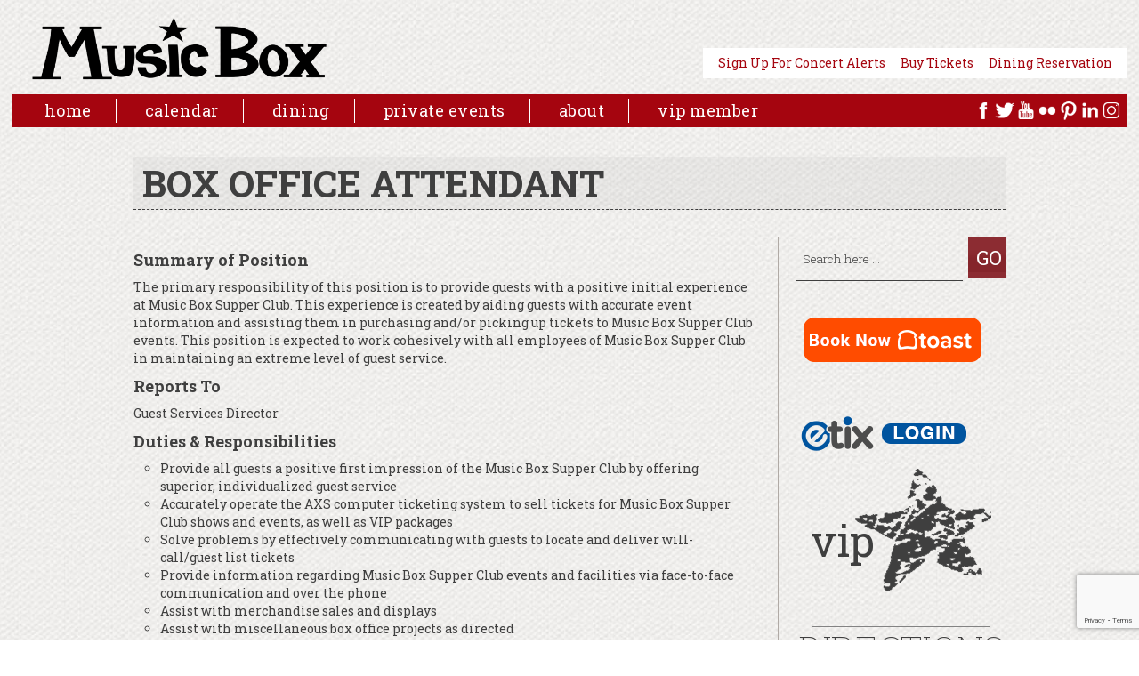

--- FILE ---
content_type: text/html; charset=UTF-8
request_url: https://musicboxcle.com/hiring/box-office-attendant/
body_size: 13514
content:
<!DOCTYPE html PUBLIC "-//W3C//DTD XHTML 1.0 Transitional//EN" "http://www.w3.org/TR/xhtml1/DTD/xhtml1-transitional.dtd">

<html xmlns="http://www.w3.org/1999/xhtml" lang="en-US">

<!-- ### BEGIN HEAD ####  -->
<head>

<!-- Meta -->
<meta http-equiv="Content-Type" content="text/html; charset=UTF-8" />
<meta name="viewport" content="width=device-width, initial-scale=1, maximum-scale=1, user-scalable=no">

<!-- Title -->
<title>  Box Office Attendant Music Box Supper Club</title>

<!-- Favicon -->
<link rel="shortcut icon" href="https://musicboxcle.com/wp-content/themes/clubber/favicon.ico" />

<!-- Stylesheets -->
<link rel="preconnect" href="https://fonts.googleapis.com">
<link rel="preconnect" href="https://fonts.gstatic.com" crossorigin>
<link href="https://fonts.googleapis.com/css2?family=Roboto+Slab:wght@100;300;400;519;700&display=swap" rel="stylesheet"> 


<link rel="stylesheet" href="https://musicboxcle.com/wp-content/themes/clubber/style.css" type="text/css" media="screen" />
<link rel="stylesheet" href="https://musicboxcle.com/wp-content/themes/clubber/css/css_options.php" type="text/css" media="screen" />
<link rel="stylesheet" href="https://musicboxcle.com/wp-content/themes/clubber/css/responsive.css" type="text/css" media="screen" />

<link rel="stylesheet" href="https://musicboxcle.com/wp-content/themes/clubber/css/light.css" type="text/css" media="screen" />

<!-- Wordpress functions -->	
<script>var et_site_url='https://musicboxcle.com';var et_post_id='2809';function et_core_page_resource_fallback(a,b){"undefined"===typeof b&&(b=a.sheet.cssRules&&0===a.sheet.cssRules.length);b&&(a.onerror=null,a.onload=null,a.href?a.href=et_site_url+"/?et_core_page_resource="+a.id+et_post_id:a.src&&(a.src=et_site_url+"/?et_core_page_resource="+a.id+et_post_id))}
</script><meta name='robots' content='max-image-preview:large' />
<link rel='dns-prefetch' href='//maps.googleapis.com' />
<link rel="alternate" title="oEmbed (JSON)" type="application/json+oembed" href="https://musicboxcle.com/wp-json/oembed/1.0/embed?url=https%3A%2F%2Fmusicboxcle.com%2Fhiring%2Fbox-office-attendant%2F" />
<link rel="alternate" title="oEmbed (XML)" type="text/xml+oembed" href="https://musicboxcle.com/wp-json/oembed/1.0/embed?url=https%3A%2F%2Fmusicboxcle.com%2Fhiring%2Fbox-office-attendant%2F&#038;format=xml" />
<style id='wp-img-auto-sizes-contain-inline-css' type='text/css'>
img:is([sizes=auto i],[sizes^="auto," i]){contain-intrinsic-size:3000px 1500px}
/*# sourceURL=wp-img-auto-sizes-contain-inline-css */
</style>
<link rel='stylesheet' id='prettyPhoto-css' href='https://musicboxcle.com/wp-content/themes/clubber/css/prettyPhoto.css?ver=6.9' type='text/css' media='all' />
<link rel='stylesheet' id='shortcodes-css' href='https://musicboxcle.com/wp-content/themes/clubber/css/shortcodes.css?ver=6.9' type='text/css' media='all' />
<style id='wp-emoji-styles-inline-css' type='text/css'>

	img.wp-smiley, img.emoji {
		display: inline !important;
		border: none !important;
		box-shadow: none !important;
		height: 1em !important;
		width: 1em !important;
		margin: 0 0.07em !important;
		vertical-align: -0.1em !important;
		background: none !important;
		padding: 0 !important;
	}
/*# sourceURL=wp-emoji-styles-inline-css */
</style>
<style id='wp-block-library-inline-css' type='text/css'>
:root{--wp-block-synced-color:#7a00df;--wp-block-synced-color--rgb:122,0,223;--wp-bound-block-color:var(--wp-block-synced-color);--wp-editor-canvas-background:#ddd;--wp-admin-theme-color:#007cba;--wp-admin-theme-color--rgb:0,124,186;--wp-admin-theme-color-darker-10:#006ba1;--wp-admin-theme-color-darker-10--rgb:0,107,160.5;--wp-admin-theme-color-darker-20:#005a87;--wp-admin-theme-color-darker-20--rgb:0,90,135;--wp-admin-border-width-focus:2px}@media (min-resolution:192dpi){:root{--wp-admin-border-width-focus:1.5px}}.wp-element-button{cursor:pointer}:root .has-very-light-gray-background-color{background-color:#eee}:root .has-very-dark-gray-background-color{background-color:#313131}:root .has-very-light-gray-color{color:#eee}:root .has-very-dark-gray-color{color:#313131}:root .has-vivid-green-cyan-to-vivid-cyan-blue-gradient-background{background:linear-gradient(135deg,#00d084,#0693e3)}:root .has-purple-crush-gradient-background{background:linear-gradient(135deg,#34e2e4,#4721fb 50%,#ab1dfe)}:root .has-hazy-dawn-gradient-background{background:linear-gradient(135deg,#faaca8,#dad0ec)}:root .has-subdued-olive-gradient-background{background:linear-gradient(135deg,#fafae1,#67a671)}:root .has-atomic-cream-gradient-background{background:linear-gradient(135deg,#fdd79a,#004a59)}:root .has-nightshade-gradient-background{background:linear-gradient(135deg,#330968,#31cdcf)}:root .has-midnight-gradient-background{background:linear-gradient(135deg,#020381,#2874fc)}:root{--wp--preset--font-size--normal:16px;--wp--preset--font-size--huge:42px}.has-regular-font-size{font-size:1em}.has-larger-font-size{font-size:2.625em}.has-normal-font-size{font-size:var(--wp--preset--font-size--normal)}.has-huge-font-size{font-size:var(--wp--preset--font-size--huge)}.has-text-align-center{text-align:center}.has-text-align-left{text-align:left}.has-text-align-right{text-align:right}.has-fit-text{white-space:nowrap!important}#end-resizable-editor-section{display:none}.aligncenter{clear:both}.items-justified-left{justify-content:flex-start}.items-justified-center{justify-content:center}.items-justified-right{justify-content:flex-end}.items-justified-space-between{justify-content:space-between}.screen-reader-text{border:0;clip-path:inset(50%);height:1px;margin:-1px;overflow:hidden;padding:0;position:absolute;width:1px;word-wrap:normal!important}.screen-reader-text:focus{background-color:#ddd;clip-path:none;color:#444;display:block;font-size:1em;height:auto;left:5px;line-height:normal;padding:15px 23px 14px;text-decoration:none;top:5px;width:auto;z-index:100000}html :where(.has-border-color){border-style:solid}html :where([style*=border-top-color]){border-top-style:solid}html :where([style*=border-right-color]){border-right-style:solid}html :where([style*=border-bottom-color]){border-bottom-style:solid}html :where([style*=border-left-color]){border-left-style:solid}html :where([style*=border-width]){border-style:solid}html :where([style*=border-top-width]){border-top-style:solid}html :where([style*=border-right-width]){border-right-style:solid}html :where([style*=border-bottom-width]){border-bottom-style:solid}html :where([style*=border-left-width]){border-left-style:solid}html :where(img[class*=wp-image-]){height:auto;max-width:100%}:where(figure){margin:0 0 1em}html :where(.is-position-sticky){--wp-admin--admin-bar--position-offset:var(--wp-admin--admin-bar--height,0px)}@media screen and (max-width:600px){html :where(.is-position-sticky){--wp-admin--admin-bar--position-offset:0px}}

/*# sourceURL=wp-block-library-inline-css */
</style><style id='global-styles-inline-css' type='text/css'>
:root{--wp--preset--aspect-ratio--square: 1;--wp--preset--aspect-ratio--4-3: 4/3;--wp--preset--aspect-ratio--3-4: 3/4;--wp--preset--aspect-ratio--3-2: 3/2;--wp--preset--aspect-ratio--2-3: 2/3;--wp--preset--aspect-ratio--16-9: 16/9;--wp--preset--aspect-ratio--9-16: 9/16;--wp--preset--color--black: #000000;--wp--preset--color--cyan-bluish-gray: #abb8c3;--wp--preset--color--white: #ffffff;--wp--preset--color--pale-pink: #f78da7;--wp--preset--color--vivid-red: #cf2e2e;--wp--preset--color--luminous-vivid-orange: #ff6900;--wp--preset--color--luminous-vivid-amber: #fcb900;--wp--preset--color--light-green-cyan: #7bdcb5;--wp--preset--color--vivid-green-cyan: #00d084;--wp--preset--color--pale-cyan-blue: #8ed1fc;--wp--preset--color--vivid-cyan-blue: #0693e3;--wp--preset--color--vivid-purple: #9b51e0;--wp--preset--gradient--vivid-cyan-blue-to-vivid-purple: linear-gradient(135deg,rgb(6,147,227) 0%,rgb(155,81,224) 100%);--wp--preset--gradient--light-green-cyan-to-vivid-green-cyan: linear-gradient(135deg,rgb(122,220,180) 0%,rgb(0,208,130) 100%);--wp--preset--gradient--luminous-vivid-amber-to-luminous-vivid-orange: linear-gradient(135deg,rgb(252,185,0) 0%,rgb(255,105,0) 100%);--wp--preset--gradient--luminous-vivid-orange-to-vivid-red: linear-gradient(135deg,rgb(255,105,0) 0%,rgb(207,46,46) 100%);--wp--preset--gradient--very-light-gray-to-cyan-bluish-gray: linear-gradient(135deg,rgb(238,238,238) 0%,rgb(169,184,195) 100%);--wp--preset--gradient--cool-to-warm-spectrum: linear-gradient(135deg,rgb(74,234,220) 0%,rgb(151,120,209) 20%,rgb(207,42,186) 40%,rgb(238,44,130) 60%,rgb(251,105,98) 80%,rgb(254,248,76) 100%);--wp--preset--gradient--blush-light-purple: linear-gradient(135deg,rgb(255,206,236) 0%,rgb(152,150,240) 100%);--wp--preset--gradient--blush-bordeaux: linear-gradient(135deg,rgb(254,205,165) 0%,rgb(254,45,45) 50%,rgb(107,0,62) 100%);--wp--preset--gradient--luminous-dusk: linear-gradient(135deg,rgb(255,203,112) 0%,rgb(199,81,192) 50%,rgb(65,88,208) 100%);--wp--preset--gradient--pale-ocean: linear-gradient(135deg,rgb(255,245,203) 0%,rgb(182,227,212) 50%,rgb(51,167,181) 100%);--wp--preset--gradient--electric-grass: linear-gradient(135deg,rgb(202,248,128) 0%,rgb(113,206,126) 100%);--wp--preset--gradient--midnight: linear-gradient(135deg,rgb(2,3,129) 0%,rgb(40,116,252) 100%);--wp--preset--font-size--small: 13px;--wp--preset--font-size--medium: 20px;--wp--preset--font-size--large: 36px;--wp--preset--font-size--x-large: 42px;--wp--preset--spacing--20: 0.44rem;--wp--preset--spacing--30: 0.67rem;--wp--preset--spacing--40: 1rem;--wp--preset--spacing--50: 1.5rem;--wp--preset--spacing--60: 2.25rem;--wp--preset--spacing--70: 3.38rem;--wp--preset--spacing--80: 5.06rem;--wp--preset--shadow--natural: 6px 6px 9px rgba(0, 0, 0, 0.2);--wp--preset--shadow--deep: 12px 12px 50px rgba(0, 0, 0, 0.4);--wp--preset--shadow--sharp: 6px 6px 0px rgba(0, 0, 0, 0.2);--wp--preset--shadow--outlined: 6px 6px 0px -3px rgb(255, 255, 255), 6px 6px rgb(0, 0, 0);--wp--preset--shadow--crisp: 6px 6px 0px rgb(0, 0, 0);}:where(.is-layout-flex){gap: 0.5em;}:where(.is-layout-grid){gap: 0.5em;}body .is-layout-flex{display: flex;}.is-layout-flex{flex-wrap: wrap;align-items: center;}.is-layout-flex > :is(*, div){margin: 0;}body .is-layout-grid{display: grid;}.is-layout-grid > :is(*, div){margin: 0;}:where(.wp-block-columns.is-layout-flex){gap: 2em;}:where(.wp-block-columns.is-layout-grid){gap: 2em;}:where(.wp-block-post-template.is-layout-flex){gap: 1.25em;}:where(.wp-block-post-template.is-layout-grid){gap: 1.25em;}.has-black-color{color: var(--wp--preset--color--black) !important;}.has-cyan-bluish-gray-color{color: var(--wp--preset--color--cyan-bluish-gray) !important;}.has-white-color{color: var(--wp--preset--color--white) !important;}.has-pale-pink-color{color: var(--wp--preset--color--pale-pink) !important;}.has-vivid-red-color{color: var(--wp--preset--color--vivid-red) !important;}.has-luminous-vivid-orange-color{color: var(--wp--preset--color--luminous-vivid-orange) !important;}.has-luminous-vivid-amber-color{color: var(--wp--preset--color--luminous-vivid-amber) !important;}.has-light-green-cyan-color{color: var(--wp--preset--color--light-green-cyan) !important;}.has-vivid-green-cyan-color{color: var(--wp--preset--color--vivid-green-cyan) !important;}.has-pale-cyan-blue-color{color: var(--wp--preset--color--pale-cyan-blue) !important;}.has-vivid-cyan-blue-color{color: var(--wp--preset--color--vivid-cyan-blue) !important;}.has-vivid-purple-color{color: var(--wp--preset--color--vivid-purple) !important;}.has-black-background-color{background-color: var(--wp--preset--color--black) !important;}.has-cyan-bluish-gray-background-color{background-color: var(--wp--preset--color--cyan-bluish-gray) !important;}.has-white-background-color{background-color: var(--wp--preset--color--white) !important;}.has-pale-pink-background-color{background-color: var(--wp--preset--color--pale-pink) !important;}.has-vivid-red-background-color{background-color: var(--wp--preset--color--vivid-red) !important;}.has-luminous-vivid-orange-background-color{background-color: var(--wp--preset--color--luminous-vivid-orange) !important;}.has-luminous-vivid-amber-background-color{background-color: var(--wp--preset--color--luminous-vivid-amber) !important;}.has-light-green-cyan-background-color{background-color: var(--wp--preset--color--light-green-cyan) !important;}.has-vivid-green-cyan-background-color{background-color: var(--wp--preset--color--vivid-green-cyan) !important;}.has-pale-cyan-blue-background-color{background-color: var(--wp--preset--color--pale-cyan-blue) !important;}.has-vivid-cyan-blue-background-color{background-color: var(--wp--preset--color--vivid-cyan-blue) !important;}.has-vivid-purple-background-color{background-color: var(--wp--preset--color--vivid-purple) !important;}.has-black-border-color{border-color: var(--wp--preset--color--black) !important;}.has-cyan-bluish-gray-border-color{border-color: var(--wp--preset--color--cyan-bluish-gray) !important;}.has-white-border-color{border-color: var(--wp--preset--color--white) !important;}.has-pale-pink-border-color{border-color: var(--wp--preset--color--pale-pink) !important;}.has-vivid-red-border-color{border-color: var(--wp--preset--color--vivid-red) !important;}.has-luminous-vivid-orange-border-color{border-color: var(--wp--preset--color--luminous-vivid-orange) !important;}.has-luminous-vivid-amber-border-color{border-color: var(--wp--preset--color--luminous-vivid-amber) !important;}.has-light-green-cyan-border-color{border-color: var(--wp--preset--color--light-green-cyan) !important;}.has-vivid-green-cyan-border-color{border-color: var(--wp--preset--color--vivid-green-cyan) !important;}.has-pale-cyan-blue-border-color{border-color: var(--wp--preset--color--pale-cyan-blue) !important;}.has-vivid-cyan-blue-border-color{border-color: var(--wp--preset--color--vivid-cyan-blue) !important;}.has-vivid-purple-border-color{border-color: var(--wp--preset--color--vivid-purple) !important;}.has-vivid-cyan-blue-to-vivid-purple-gradient-background{background: var(--wp--preset--gradient--vivid-cyan-blue-to-vivid-purple) !important;}.has-light-green-cyan-to-vivid-green-cyan-gradient-background{background: var(--wp--preset--gradient--light-green-cyan-to-vivid-green-cyan) !important;}.has-luminous-vivid-amber-to-luminous-vivid-orange-gradient-background{background: var(--wp--preset--gradient--luminous-vivid-amber-to-luminous-vivid-orange) !important;}.has-luminous-vivid-orange-to-vivid-red-gradient-background{background: var(--wp--preset--gradient--luminous-vivid-orange-to-vivid-red) !important;}.has-very-light-gray-to-cyan-bluish-gray-gradient-background{background: var(--wp--preset--gradient--very-light-gray-to-cyan-bluish-gray) !important;}.has-cool-to-warm-spectrum-gradient-background{background: var(--wp--preset--gradient--cool-to-warm-spectrum) !important;}.has-blush-light-purple-gradient-background{background: var(--wp--preset--gradient--blush-light-purple) !important;}.has-blush-bordeaux-gradient-background{background: var(--wp--preset--gradient--blush-bordeaux) !important;}.has-luminous-dusk-gradient-background{background: var(--wp--preset--gradient--luminous-dusk) !important;}.has-pale-ocean-gradient-background{background: var(--wp--preset--gradient--pale-ocean) !important;}.has-electric-grass-gradient-background{background: var(--wp--preset--gradient--electric-grass) !important;}.has-midnight-gradient-background{background: var(--wp--preset--gradient--midnight) !important;}.has-small-font-size{font-size: var(--wp--preset--font-size--small) !important;}.has-medium-font-size{font-size: var(--wp--preset--font-size--medium) !important;}.has-large-font-size{font-size: var(--wp--preset--font-size--large) !important;}.has-x-large-font-size{font-size: var(--wp--preset--font-size--x-large) !important;}
/*# sourceURL=global-styles-inline-css */
</style>

<style id='classic-theme-styles-inline-css' type='text/css'>
/*! This file is auto-generated */
.wp-block-button__link{color:#fff;background-color:#32373c;border-radius:9999px;box-shadow:none;text-decoration:none;padding:calc(.667em + 2px) calc(1.333em + 2px);font-size:1.125em}.wp-block-file__button{background:#32373c;color:#fff;text-decoration:none}
/*# sourceURL=/wp-includes/css/classic-themes.min.css */
</style>
<link rel='stylesheet' id='contact-form-7-css' href='https://musicboxcle.com/wp-content/plugins/contact-form-7/includes/css/styles.css?ver=6.1.4' type='text/css' media='all' />
<link rel='stylesheet' id='king-countdowner-css' href='https://musicboxcle.com/wp-content/plugins/easy-countdowner/assets/TimeCircles.css?ver=1.0' type='text/css' media='all' />
<link rel='stylesheet' id='collapscore-css-css' href='https://musicboxcle.com/wp-content/plugins/jquery-collapse-o-matic/css/core_style.css?ver=1.0' type='text/css' media='all' />
<link rel='stylesheet' id='collapseomatic-css-css' href='https://musicboxcle.com/wp-content/plugins/jquery-collapse-o-matic/css/light_style.css?ver=1.6' type='text/css' media='all' />
<link rel='stylesheet' id='vfb-pro-css' href='https://musicboxcle.com/wp-content/plugins/vfb-pro/public/assets/css/vfb-style.min.css?ver=2019.05.10' type='text/css' media='all' />
<link rel='stylesheet' id='vfbp-display-entries-css' href='https://musicboxcle.com/wp-content/plugins/vfbp-display-entries/public/assets/css/vfb-display-entries.min.css?ver=2018.05.24' type='text/css' media='all' />
<link rel='stylesheet' id='vfbp-payments-css' href='https://musicboxcle.com/wp-content/plugins/vfbp-payments/public/assets/css/vfb-payments.min.css?ver=2015.01.16' type='text/css' media='all' />
<link rel='stylesheet' id='theme-styles-css' href='https://musicboxcle.com/wp-content/themes/clubber/css/dark.css?ver=1715871073' type='text/css' media='all' />
<link rel='stylesheet' id='flick-css' href='https://musicboxcle.com/wp-content/plugins/mailchimp/assets/css/flick/flick.css?ver=2.0.0' type='text/css' media='all' />
<link rel='stylesheet' id='mailchimp_sf_main_css-css' href='https://musicboxcle.com/wp-content/plugins/mailchimp/assets/css/frontend.css?ver=2.0.0' type='text/css' media='all' />
<style id='mailchimp_sf_main_css-inline-css' type='text/css'>
	.mc_signup_form {
		padding:5px;
		border-width: 1px;
		border-style: solid;
		border-color: #E0E0E0;
		color: #3F3F3f;
		background-color: #FFFFFF;
	}
	
/*# sourceURL=mailchimp_sf_main_css-inline-css */
</style>
<link rel='stylesheet' id='wprmm-style-css' href='https://musicboxcle.com/wp-content/plugins/easy-restaurant-menu-manager/css/style.css?ver=6.9' type='text/css' media='all' />
<link rel='stylesheet' id='wprmm-tooltip-style-css' href='https://musicboxcle.com/wp-content/plugins/easy-restaurant-menu-manager/css/wprmm-tooltip.css?ver=6.9' type='text/css' media='all' />
<link rel='stylesheet' id='wprmm-custom-db-style-css' href='https://musicboxcle.com/?wprmm-routing=custom-css&#038;ver=1.5.1' type='text/css' media='all' />
<script type="text/javascript" src="https://musicboxcle.com/wp-includes/js/jquery/jquery.min.js?ver=3.7.1" id="jquery-core-js"></script>
<script type="text/javascript" src="https://musicboxcle.com/wp-includes/js/jquery/jquery-migrate.min.js?ver=3.4.1" id="jquery-migrate-js"></script>
<script type="text/javascript" src="https://musicboxcle.com/wp-content/themes/clubber/js/cycle.js?ver=6.9" id="cycle-js"></script>
<script type="text/javascript" src="https://musicboxcle.com/wp-content/themes/clubber/js/audioauto.js?ver=6.9" id="audioauto-js"></script>
<script type="text/javascript" src="https://musicboxcle.com/wp-content/themes/clubber/js/mosaic.js?ver=6.9" id="mosaic-js"></script>
<script type="text/javascript" src="https://musicboxcle.com/wp-content/themes/clubber/js/p.prettyPhoto.js?ver=6.9" id="prettyPhoto-js"></script>
<script type="text/javascript" src="https://musicboxcle.com/wp-content/themes/clubber/js/backstretch.js?ver=6.9" id="backstretch-js"></script>
<script type="text/javascript" src="https://musicboxcle.com/wp-content/themes/clubber/js/gmap.js?ver=6.9" id="gmap-js"></script>
<script type="text/javascript" src="https://musicboxcle.com/wp-content/themes/clubber/js/idTabs.js?ver=6.9" id="idTabs-js"></script>
<script type="text/javascript" src="https://musicboxcle.com/wp-content/themes/clubber/js/selectnav.js?ver=6.9" id="selectnav-js"></script>
<script type="text/javascript" src="https://musicboxcle.com/wp-content/themes/clubber/js/respond.js?ver=6.9" id="respond-js"></script>
<script type="text/javascript" src="https://musicboxcle.com/wp-content/themes/clubber/js/script.js?ver=6.9" id="script-js"></script>
<script type="text/javascript" src="https://musicboxcle.com/wp-content/themes/clubber/js/light.js?ver=6.9" id="light-js"></script>
<script type="text/javascript" src="//maps.googleapis.com/maps/api/js?sensor=false&amp;ver=6.9" id="map-js"></script>
<script type="text/javascript" src="https://musicboxcle.com/wp-content/plugins/easy-countdowner/assets/TimeCircles.js?ver=1.0" id="king-countdowner-js-js"></script>
<script type="text/javascript" id="track-the-click-js-extra">
/* <![CDATA[ */
var ajax_var = {"nonce":"f995f01c63"};
var ttc_data = {"proBeacon":""};
//# sourceURL=track-the-click-js-extra
/* ]]> */
</script>
<script type="text/javascript" src="https://musicboxcle.com/wp-content/plugins/track-the-click/public/js/track-the-click-public.js?ver=0.4.0" id="track-the-click-js" data-noptimize="true" data-no-optimize="1"></script>
<script type="text/javascript" id="track-the-click-js-after" data-noptimize="true" data-no-optimize="1">
/* <![CDATA[ */
function getHomeURL() {return "https://musicboxcle.com";}
function getPostID() {return 2809;}
function showClickCounts() {return false;}

//# sourceURL=track-the-click-js-after
/* ]]> */
</script>
<link rel="https://api.w.org/" href="https://musicboxcle.com/wp-json/" /><link rel="alternate" title="JSON" type="application/json" href="https://musicboxcle.com/wp-json/wp/v2/pages/2809" /><link rel="EditURI" type="application/rsd+xml" title="RSD" href="https://musicboxcle.com/xmlrpc.php?rsd" />
<meta name="generator" content="WordPress 6.9" />
<link rel="canonical" href="https://musicboxcle.com/hiring/box-office-attendant/" />
<link rel='shortlink' href='https://musicboxcle.com/?p=2809' />
<style type="text/css" id="simple-css-output">.eventsFeature .featureInner a { background: rgba(78, 78, 78, 0.85) none repeat scroll 0 0; bottom: -80px; display: inline-block; font-family: "Roboto Slab"; height: 40px; left: 0; line-height: 40px; padding: 0 10px; position: absolute; text-transform: uppercase;}.alt-cta_btn {display: inline-block; padding: 15px 30px; margin: 10px 0; text-align: center; font-size: 20px; font-weight: bold; font-family: 'Montserrat', sans-serif; letter-spacing: .1em; text-transform: uppercase; cursor: pointer; box-sizing: border-box; text-decoration: none;color: white; background-color: transparent; border: 2px solid white;}.alt-cta_btn:hover {color: #414042; background-color: white; border-color: white;}.alt-form input[type=text],.alt-form input[type=email],.alt-form input[type=number],.alt-form input[type=date],.alt-form input[type=time],.alt-form textarea,.alt-form select { font-family: 'Montserrat', sans-serif; margin: 0 0 15px 0; border: 2px solid #414042; background: #e6e7e8; padding: 8px; font-size: 100%; -webkit-appearance: none; border-radius: 5px; box-sizing: border-box;}.alt-form input[type=text]:focus,.alt-form input[type=email]:focus,.alt-form input[type=number]:focus,.alt-form input[type=date]:focus,.alt-form input[type=time]:focus,.alt-form textarea:focus { background: white;}.alt-form input[type=date] { color: #757575 ;}.alt-form input {width: 70% ;}</style><style type="text/css" id="et-bloom-custom-css">
					.et_bloom .et_bloom_optin_1 .et_bloom_form_content { background-color: #a5050f !important; } .et_bloom .et_bloom_optin_1 .et_bloom_form_container .et_bloom_form_header { background-color: #a5050f !important; } .et_bloom .et_bloom_optin_1 .et_bloom_form_content button { background-color: #168586 !important; } .et_bloom .et_bloom_optin_1 .et_bloom_form_content .et_bloom_fields i { color: #168586 !important; } .et_bloom .et_bloom_optin_1 .et_bloom_form_content .et_bloom_custom_field_radio i:before { background: #168586 !important; } .et_bloom .et_bloom_optin_1 .et_bloom_form_content button { background-color: #168586 !important; } .et_bloom .et_bloom_optin_1 .et_bloom_form_container h2, .et_bloom .et_bloom_optin_1 .et_bloom_form_container h2 span, .et_bloom .et_bloom_optin_1 .et_bloom_form_container h2 strong { font-family: "Roboto", Helvetica, Arial, Lucida, sans-serif; }.et_bloom .et_bloom_optin_1 .et_bloom_form_container p, .et_bloom .et_bloom_optin_1 .et_bloom_form_container p span, .et_bloom .et_bloom_optin_1 .et_bloom_form_container p strong, .et_bloom .et_bloom_optin_1 .et_bloom_form_container form input, .et_bloom .et_bloom_optin_1 .et_bloom_form_container form button span { font-family: "Roboto", Helvetica, Arial, Lucida, sans-serif; } .et_bloom .et_bloom_form_header h2 { font-family: "Roboto Slab", serif !important; font-size:52px !important;} .et_bloom .et_bloom_preview_popup .et_bloom_form_container p span { font-family: "Roboto Slab", serif !important; font-size:24px !important;} .et_bloom .et_bloom_preview_popup .et_bloom_form_container p { font-family: "Roboto Slab", serif !important;font-size: 22px;font-weight: 400;padding: 10px 0 0;line-height: 1.3;} .et_bloom .et_bloom_preview_popup .et_bloom_form_container form button span, .et_bloom .et_bloom_form_content input, .et_bloom .et_bloom_form_content button, .et_bloom .et_bloom_preview_popup .et_bloom_form_content button { font-family: "Roboto Slab", serif !important; border: 1px solid #168586 !important;} .et_bloom .et_bloom_preview_popup .et_bloom_form_container .et_bloom_form_content .et_bloom_popup_input input { font-family: "Roboto Slab", serif !important; border: 1px solid #168586 !important; /*background: #671c20; color: white;*/ } .et_bloom .et_bloom_close_button::before { color:#a5050f; top: 5px; right: 5px;} .et_bloom .et_bloom_form_content button { font-size:18px !important;} .et_bloom .et_bloom_form_container .et_bloom_close_button { font-size:19px !important;}.et_bloom .et_bloom_preview_popup .et_bloom_form_container p.et_bloom_subscribe_email { padding:0 10px 0 0;}.et_bloom .et_bloom_preview_popup .et_bloom_form_container p.et_bloom_subscribe_email input { line-height:1.85}
				</style><link rel="preload" href="https://musicboxcle.com/wp-content/plugins/bloom/core/admin/fonts/modules.ttf" as="font" crossorigin="anonymous">		<style type="text/css" id="wp-custom-css">
			html, body, div, span, applet, object, iframe, h1, h2, h3, h4, h5, h6, p, blockquote, pre, a, abbr, acronym, address, big, cite, code, del, dfn, em, font, img, ins, kbd, q, s, samp, small, strike, strong, sub, sup, tt, var, dl, dt, dd, ol, ul, li, fieldset, form, label, legend, table, caption, tbody, tfoot, thead, tr, th, td {
    font-family:'Roboto Slab';
}
a { color:#a5050f;}

#mc_embed_signup { background:none !important;}
#mc_embed_signup form { margin-left:0 !important; margin-right:0 !important;}
#mc_embed_signup .button {
	background: #a5050f !important; border-radius:0px !important;}
#mc_embed_signup div#mce-responses {
	float: left;
	top: -1.4em;
	padding: 0 !important;
	overflow: hidden;
	width: 96% !important;
	margin: 0 0 30px !important;
	clear: both;
	background: rgba(201, 234, 202, .5);
}
#mc_embed_signup div#mce-responses p{ margin:0 !important; padding:0 !important;}
#mc_embed_signup #mce-success-response { padding:0 !important; margin:10px !important;}

.content-right .event-archive, .content-right .col-home, .content-right .blog-home {
	padding: 0px 0 30px !important;
}		</style>
		

     
<script type="text/javascript" src="//www.youtube.com/player_api"></script>
<script type="text/javascript" src="//s7.addthis.com/js/300/addthis_widget.js#pubid=ra-4fc6cce724c94d41"></script>

<link rel="stylesheet" href="https://musicboxcle.com/wp-content/themes/clubber/style.css?v=20240518.01" type="text/css" media="screen" />

<style>

.et_bloom .et_bloom_form_header .et_bloom_form_text h2 {
    font-size: 40px !important;
    padding-bottom: 0 !important;
    font-weight: 600 !important;
    line-height: 1.1em !important;
    color: rgba(0, 0, 0, 0.8);
    -webkit-font-smoothing: antialiased;
    -moz-osx-font-smoothing: grayscale;
}
</style>


 <!-- Facebook Pixel Code -->
<script>
!function(f,b,e,v,n,t,s)
{if(f.fbq)return;n=f.fbq=function(){n.callMethod?
n.callMethod.apply(n,arguments):n.queue.push(arguments)};
if(!f._fbq)f._fbq=n;n.push=n;n.loaded=!0;n.version='2.0';
n.queue=[];t=b.createElement(e);t.async=!0;
t.src=v;s=b.getElementsByTagName(e)[0];
s.parentNode.insertBefore(t,s)}(window, document,'script',
'https://connect.facebook.net/en_US/fbevents.js');
fbq('init', '1405951429782035');
fbq('track', 'PageView');
</script>
<noscript><img height="1" width="1" style="display:none"
src="https://www.facebook.com/tr?id=1405951429782035&ev=PageView&noscript=1"
/></noscript>
<!-- End Facebook Pixel Code -->

 <meta name="facebook-domain-verification" content="6bysi5ahqzzrdqss2b86rt19kwbjvs" /> 
<link rel='stylesheet' id='et-gf-roboto-css' href='https://fonts.googleapis.com/css?family=Roboto:400,100,100italic,300,300italic,400italic,500,500italic,700,700italic,900,900italic&#038;subset=latin,cyrillic-ext,latin-ext,cyrillic,greek-ext,greek,vietnamese' type='text/css' media='all' />
<link rel='stylesheet' id='et-gf-open-sans-css' href='https://fonts.googleapis.com/css?family=Open+Sans%3A400%2C700&#038;ver=1.3.12' type='text/css' media='all' />
<link rel='stylesheet' id='et_bloom-css-css' href='https://musicboxcle.com/wp-content/plugins/bloom/css/style.css?ver=1.3.12' type='text/css' media='all' />
</head>

<!-- Begin Body -->
<body  class="wp-singular page-template-default page page-id-2809 page-child parent-pageid-503 wp-theme-clubber et_bloom"> 
<script>
  (function(i,s,o,g,r,a,m){i['GoogleAnalyticsObject']=r;i[r]=i[r]||function(){
  (i[r].q=i[r].q||[]).push(arguments)},i[r].l=1*new Date();a=s.createElement(o),
  m=s.getElementsByTagName(o)[0];a.async=1;a.src=g;m.parentNode.insertBefore(a,m)
  })(window,document,'script','//www.google-analytics.com/analytics.js','ga');

  ga('create', 'UA-51893630-1', 'musicboxcle.com');
  ga('require', 'displayfeatures');
  ga('send', 'pageview');

</script>
<!-- Google tag (gtag.js) -->
<script async src="https://www.googletagmanager.com/gtag/js?id=G-WJYB85361N"></script>
<script>
  window.dataLayer = window.dataLayer || [];
  function gtag(){dataLayer.push(arguments);}
  gtag('js', new Date());

  gtag('config', 'G-WJYB85361N');
</script>


<!-- Header -->

        <header>
            <div class="pageinner">
                <a href="/"><div class="logo">Music Box Private Events</div></a>
                <div class="topShelf">
                	<a href="https://musicboxcle.com/sign-up-for-concerts/">Sign Up For Concert Alerts</a>
                	<a href="https://www.musicboxcle.com/schedule/at-a-glance-concert-schedule/">Buy Tickets</a>
                	<a href="https://www.musicboxcle.com/reservations/">Dining Reservation</a>
				</div>
                 <nav>
	  <div><a class="btn-menu btn-menu1" href="https://www.musicboxcle.com/schedule/">Calendar</a></div>
	  <div><a class="btn-menu btn-menu2" href="https://www.musicboxcle.com/dining/">Dining</a></div>
	  <div><a class="btn-menu btn-menu3" href="https://www.musicboxcle.com/private-events/">Private Events</a></div>
	  <div class="franklins-tower first activeNav" id="site-menu-btn-menu"><img src="https://www.musicboxcle.com/wp-content/themes/clubber/images/threeLines.gif" />SITE MENU</div>
	  <div class="franklins-tower second" id="site-menu-btn-menu"><img src="https://www.musicboxcle.com/wp-content/themes/clubber/images/closeX.png" />SITE MENU</div>
      <div class="main-navigation">
                   <div id="clubbmenu" class="menu-menu-1-container"><ul id="menu-menu-1" class="menu"><li id="menu-item-395" class="menu-item menu-item-type-post_type menu-item-object-page menu-item-home"><a href="https://musicboxcle.com/">Home</a></li>
<li id="menu-item-50" class="menu-item menu-item-type-post_type menu-item-object-page menu-item-has-children has-sub"><a href="https://musicboxcle.com/schedule/">Calendar</a>
<ul>
	<li id="menu-item-1170" class="menu-item menu-item-type-post_type menu-item-object-page"><a href="https://musicboxcle.com/schedule/at-a-glance-concert-schedule/">At-A-Glance Concert Schedule</a></li>
	<li id="menu-item-30766" class="menu-item menu-item-type-post_type menu-item-object-page"><a href="https://musicboxcle.com/just-announced/">Just Announced</a></li>
	<li id="menu-item-820" class="menu-item menu-item-type-post_type menu-item-object-page"><a href="https://musicboxcle.com/seating-charts/">Seating Charts</a></li>
	<li id="menu-item-1169" class="menu-item menu-item-type-post_type menu-item-object-page"><a href="https://musicboxcle.com/schedule/booking-info/">Booking a Show Here</a></li>
	<li id="menu-item-33424" class="menu-item menu-item-type-post_type menu-item-object-page"><a href="https://musicboxcle.com/brunch/">Brunches</a></li>
	<li id="menu-item-15714" class="menu-item menu-item-type-post_type menu-item-object-page"><a href="https://musicboxcle.com/cleveland-stories/">Cleveland Stories</a></li>
</ul>
</li>
<li id="menu-item-39" class="menu-item menu-item-type-post_type menu-item-object-page menu-item-has-children has-sub"><a href="https://musicboxcle.com/dining/">Dining</a>
<ul>
	<li id="menu-item-3617" class="menu-item menu-item-type-custom menu-item-object-custom"><a href="https://musicboxcle.com/reservations/">Reservations</a></li>
	<li id="menu-item-16327" class="menu-item menu-item-type-post_type menu-item-object-page"><a href="https://musicboxcle.com/menus/">Menus</a></li>
	<li id="menu-item-6208" class="menu-item menu-item-type-post_type menu-item-object-page"><a href="https://musicboxcle.com/about/gift-cards/">Gift Cards</a></li>
</ul>
</li>
<li id="menu-item-7878" class="menu-item menu-item-type-post_type menu-item-object-page menu-item-has-children has-sub"><a href="https://musicboxcle.com/private-events/">Private Events</a>
<ul>
	<li id="menu-item-7885" class="menu-item menu-item-type-post_type menu-item-object-page"><a href="https://musicboxcle.com/weddings/">Weddings</a></li>
	<li id="menu-item-7884" class="menu-item menu-item-type-post_type menu-item-object-page"><a href="https://musicboxcle.com/company-parties/">Company Parties</a></li>
	<li id="menu-item-7883" class="menu-item menu-item-type-post_type menu-item-object-page"><a href="https://musicboxcle.com/business-meetings/">Business Meetings</a></li>
	<li id="menu-item-7882" class="menu-item menu-item-type-post_type menu-item-object-page"><a href="https://musicboxcle.com/fundraisers/">Fundraisers</a></li>
	<li id="menu-item-7881" class="menu-item menu-item-type-post_type menu-item-object-page"><a href="https://musicboxcle.com/private-parties/">Private Parties</a></li>
	<li id="menu-item-7880" class="menu-item menu-item-type-post_type menu-item-object-page"><a href="https://musicboxcle.com/bar-bat-mitzvahs/">Bar/Bat Mitzvahs</a></li>
	<li id="menu-item-8030" class="menu-item menu-item-type-post_type menu-item-object-page"><a href="https://musicboxcle.com/group-tours-2/">Group Tours</a></li>
</ul>
</li>
<li id="menu-item-211" class="menu-item menu-item-type-post_type menu-item-object-page menu-item-has-children has-sub"><a href="https://musicboxcle.com/about/">About</a>
<ul>
	<li id="menu-item-5684" class="menu-item menu-item-type-post_type menu-item-object-page"><a href="https://musicboxcle.com/about/gift-cards/">Gift Cards</a></li>
	<li id="menu-item-30080" class="menu-item menu-item-type-post_type menu-item-object-page"><a href="https://musicboxcle.com/staff2/">Staff</a></li>
	<li id="menu-item-505" class="menu-item menu-item-type-post_type menu-item-object-page current-page-ancestor"><a href="https://musicboxcle.com/hiring/">We’re Hiring</a></li>
	<li id="menu-item-213" class="menu-item menu-item-type-post_type menu-item-object-page"><a href="https://musicboxcle.com/faqs/">FAQs</a></li>
	<li id="menu-item-37571" class="menu-item menu-item-type-post_type menu-item-object-page"><a href="https://musicboxcle.com/etix/">Etix FAQs</a></li>
	<li id="menu-item-617" class="menu-item menu-item-type-post_type menu-item-object-page"><a href="https://musicboxcle.com/directions/">Directions</a></li>
	<li id="menu-item-10926" class="menu-item menu-item-type-post_type menu-item-object-page"><a href="https://musicboxcle.com/gallery/">Gallery</a></li>
	<li id="menu-item-934" class="menu-item menu-item-type-post_type menu-item-object-page"><a href="https://musicboxcle.com/donation-requests/">Donation Requests</a></li>
	<li id="menu-item-13604" class="menu-item menu-item-type-custom menu-item-object-custom"><a href="https://musicboxcle.com/contact2/">Contact</a></li>
	<li id="menu-item-61318" class="menu-item menu-item-type-post_type menu-item-object-page"><a href="https://musicboxcle.com/text/">Free Tickets</a></li>
</ul>
</li>
<li id="menu-item-15647" class="menu-item menu-item-type-post_type menu-item-object-page"><a href="https://musicboxcle.com/vip/">VIP Member</a></li>
</ul></div>	
    				
    
    <div class="footer-bottom-social">
      <ul id="footer-social">
        
        <li class="facebook footer-social"><a href="https://www.facebook.com/musicboxsupperclub" target="_blank"></a></li>
        <li class="twitter footer-social"><a href="https://twitter.com/musicboxcle" target="_blank"></a></li>

        <li class="youtube footer-social"><a href="https://www.youtube.com/user/musicboxsupperclub" target="_blank"></a></li>


        <li class="flickr1 footer-social"><a href="https://www.flickr.com/photos/musicboxcle/" target="_blank"></a></li>

        <li class="pinterest footer-social"><a href="http://www.pinterest.com/musicboxcle/" target="_blank"></a></li>

        <li class="mixcloud footer-social"><a href="https://www.linkedin.com/company/3477156" target="_blank"></a></li>





        <li class="instagram footer-social"><a href="http://www.instagram.com/musicboxcle" target="_blank"></a></li>

      </ul>
    </div><!-- end .footer-bottom-social -->
					 </div>
                </nav>
			</div>
	</header>
	
	<!-- Wrap -->
<div id="wrap">


<div class="title-head"><h1>Box Office Attendant</h1></div><div class="fixed">
<div class="content-right"><h4>Summary of Position</h4>
<p>The primary responsibility of this position is to provide guests with a positive initial experience at Music Box Supper Club. This experience is created by aiding guests with accurate event information and assisting them in purchasing and/or picking up tickets to Music Box Supper Club events. This position is expected to work cohesively with all employees of Music Box Supper Club in maintaining an extreme level of guest service.</p>
<h4>Reports To</h4>
<p>Guest Services Director</p>
<h4>Duties &amp; Responsibilities</h4>
<ul>
<li>Provide all guests a positive first impression of the Music Box Supper Club by offering superior, individualized guest service</li>
<li>Accurately operate the AXS computer ticketing system to sell tickets for Music Box Supper Club shows and events, as well as VIP packages</li>
<li>Solve problems by effectively communicating with guests to locate and deliver will-call/guest list tickets</li>
<li>Provide information regarding Music Box Supper Club events and facilities via face-to-face communication and over the phone</li>
<li>Assist with merchandise sales and displays</li>
<li>Assist with miscellaneous box office projects as directed</li>
</ul>
<h4>Qualifications</h4>
<ul>
<li>Capability of communicating positively with guests to establish their needs efficiently and courteously</li>
<li>Skill to handle cash responsibly and accurately</li>
<li>Ability to work in a busy environment</li>
<li>Computer literate</li>
<li>Willingness to work nights and weekends</li>
<li>Positive and upbeat personality</li>
</ul>
<p><strong>Please note:</strong> This is a part-time position.</p>
<h3>To Apply</h3>
<p>Please send your resume to <a href="hiring@musicboxcle.com">hiring@musicboxcle.com</a> with the phrase “Box Office Attendant Position” in the subject line.</p>
<span class="et_bloom_bottom_trigger"></span>
</div><!-- end .content-right -->
<div class="sidebar-right">
  <div id="search-2" class="widget list-nav widget_search"><!-- searchform-->
<div>
         <form id="searchform" method="get" action="https://musicboxcle.com/">
                 <div>
                         <input type="text" name="s" id="searchinput" value="Search here ..." onblur="if (this.value == '') {this.value = 'Search here ...';}" onfocus="if (this.value == 'Search here ...') {this.value = '';}"/>
                         <input type="submit" class="button1" id="search-button" value="GO" />                         
                 </div>
         </form>
</div>

<div class="clear">
</div><!-- .clear-->
  </div><br/>
  <div id="custom_html-3" class="widget_text widget list-nav widget_custom_html"><div class="textwidget custom-html-widget"><a href="https://tables.toasttab.com/restaurants/3c6f5f6b-11ec-4ca4-b755-dccf81e85b12/findTime" target="_blank" rel="noopener"><img src="https://musicboxcle.com/wp-content/uploads/2024/10/BookNowToastButton.png" alt="" width="200" height="50" class="alignnone size-medium wp-image-51787" /></a></div>
  </div><br/>
  <div id="media_image-3" class="widget list-nav widget_media_image"><a href="https://www.etix.com/ticket/customerSignIn2z/customerSignIn.do?organization_id=12486&#038;cobrand=MusicBox&#038;method=doLogin"><img width="200" height="50" src="https://musicboxcle.com/wp-content/uploads/2023/03/eTixLogIn.png" class="image wp-image-36580  attachment-full size-full" alt="" style="max-width: 100%; height: auto;" decoding="async" loading="lazy" /></a>
  </div><br/>
  <div id="text-6" class="widget list-nav widget_text">
    <div class="sidebarnav"><h3>VIP</h3></div>			<div class="textwidget"><a href="/vip" class="vipLink">vip</a></div>
		
  </div><br/>
  <div id="text-7" class="widget list-nav widget_text">
    <div class="sidebarnav"><h3>Directions</h3></div>			<div class="textwidget">      	<div class="directionsLine"></div>
      	<div class="directions"><a href="/directions">Directions</a></div>
      	<div class="directionsLine"></div></div>
		
  </div><br/>
  <div id="text-5" class="widget list-nav widget_text">
    <div class="sidebarnav"><h3>Gallery</h3></div>			<div class="textwidget"><a href="/gallery" class="galleryLink">gallery</a></div>
		
  </div><br/>
  <div id="text-3" class="widget list-nav widget_text">
    <div class="sidebarnav"><h3>FAQs</h3></div>			<div class="textwidget">      	<div class="faqsLine"></div>
      	<div class="faqs"><a href="/faqs">FAQs</a></div>
      	<div class="faqsLine"></div></div>
		
  </div><br/>
  <div id="text-20" class="widget list-nav widget_text">
    <div class="sidebarnav"><h3>Contact</h3></div>			<div class="textwidget"><div class="header" style="font-weight:300">
<h5>1148 Main Avenue<br />
Cleveland, OH 44113<br />
216-242-1250</h5>
</div>
</div>
		
  </div><br/>
</div><!-- end .sidebar-right -->
</div><!-- end .fixed -->

</div><!-- end #wrap -->

<!-- Footer -->			


<div class="footer-bottom"> 
  <div class="footer-row fixed">
			
    <div class="footer-col">

      <div id="text-17" class="footer-widget widget_text">			<div class="textwidget">      <div id="better-menu-widget-2" class="footer-widget better-menu-widget"><ul id="menu-footer1" class="sub-menu"><li id="menu-item-134" class="menu-item menu-item-type-post_type menu-item-object-page menu-item-134"><a href="https://musicboxcle.com/about/">About</a></li>
<li id="menu-item-133" class="menu-item menu-item-type-post_type menu-item-object-page menu-item-133"><a href="https://musicboxcle.com/contact2/">Contact</a></li>
<li id="menu-item-135" class="menu-item menu-item-type-post_type menu-item-object-page menu-item-135"><a href="https://musicboxcle.com/directions/">Directions</a></li>
<li id="menu-item-123" class="menu-item menu-item-type-post_type menu-item-object-page menu-item-123"><a href="https://musicboxcle.com/faqs/">FAQs</a></li>
<li id="menu-item-124" class="menu-item menu-item-type-post_type menu-item-object-page menu-item-124"><a href="https://musicboxcle.com/privacy-policy/">Privacy Policy</a></li>
</ul>
      </div>    
</div>
		
      </div>    
    </div><!-- end .footer-col -->
				
    <div class="footer-col footer-col2">

      <div id="text-8" class="footer-widget widget_text">
        <h3>Partners</h3>			<div class="textwidget"><div class="footerTable">

<a href="https://csinc.com" target="_blank"><img src="https://musicboxcle.com/wp-content/uploads/2014/05/sponsorConsolidated.png" /></a></div>

<div class="footerTable">
<a href="https://www.marriott.com/hotels/travel/cleal-aloft-cleveland-downtown/" target="_blank"><img src="https://musicboxcle.com/wp-content/uploads/2019/07/sponsorAloft2.png" /></a></div></div>
		
      </div>    
    </div><!-- end .footer-col -->
				
    <div class="footer-col footer-col3">
    
    </div><!-- end .footer-col -->
				
    <div class="footer-col footer-col4">
    
    </div><!-- end .footer-col -->	
  </div><!-- end .footer-row fixed -->
  <div class="footer-row fixed">
    <div class="footer-bottom-copyright">
&copy;
2026
Music Box Supper Club&nbsp;&nbsp;&nbsp;&nbsp;1148 Main Avenue&nbsp;&nbsp;&nbsp;&nbsp;Cleveland, OH 44113&nbsp;&nbsp;&nbsp;&nbsp;All Rights Reserved.
    </div><!-- end .footer-bottom-copyright -->
<div class="credits">
	<div class="creditsInner">
    	Website by 
    </div>
    <a href="http://zwinggicreative.com" target="_blank"><img src="http://zwinggicreative.com/images/zwinggi.png" /></a>
</div>


  </div><!-- end .footer-row -->
</div><!-- end .footer-bottom -->
<div class="videoOuter"><div class="closeX"></div><div class="video-container"><iframe id="player" src="" width="640" height="480" frameborder="0" allowfullscreen="allowfullscreen"></iframe></div></div></div>
<div class="tixModalBG"></div>

<script type="text/javascript">
jQuery(document).ready(function($){
   if (jQuery().prettyPhoto) {
      	    jQuery("a[data-rel^='prettyPhoto']").prettyPhoto({
            animation_speed: 'fast',
			slideshow: 7000,
			opacity: 0.80,
			show_title: true,
			allow_resize: true,
			default_width: 540,
			default_height: 344,
			counter_separator_label: '/',
			theme: 'pp_default',
			horizontal_padding: 20,
			autoplay: true,		
			ie6_fallback: true,
			social_tools: false,
		});
   }
   
   if (jQuery().prettyPhoto) {
      	    jQuery("a[data-rel^='prettyPhoto-widget']").prettyPhoto({
            animation_speed: 'fast',
			slideshow: 7000,
			opacity: 0.80,
			show_title: true,
			allow_resize: true,
			default_width: 540,
			default_height: 344,
			counter_separator_label: '/',
			theme: 'pp_default',
			horizontal_padding: 20,
			autoplay: true,		
			ie6_fallback: true,
			social_tools: false,
		});
   }
   
   });
</script> 

<script type="speculationrules">
{"prefetch":[{"source":"document","where":{"and":[{"href_matches":"/*"},{"not":{"href_matches":["/wp-*.php","/wp-admin/*","/wp-content/uploads/*","/wp-content/*","/wp-content/plugins/*","/wp-content/themes/clubber/*","/*\\?(.+)"]}},{"not":{"selector_matches":"a[rel~=\"nofollow\"]"}},{"not":{"selector_matches":".no-prefetch, .no-prefetch a"}}]},"eagerness":"conservative"}]}
</script>
<div class="et_bloom_popup et_bloom_optin et_bloom_resize et_bloom_optin_1 et_bloom_auto_popup et_bloom_scroll" data-delay="10" data-cookie_duration="30" data-scroll_pos="50">
							<div class="et_bloom_form_container et_bloom_popup_container et_bloom_form_bottom et_bloom_rounded et_bloom_form_text_dark et_bloom_animation_slidedown">
								
			<div class="et_bloom_form_container_wrapper clearfix">
				<div class="et_bloom_header_outer">
					<div class="et_bloom_form_header et_bloom_header_text_light">
						
						<div class="et_bloom_form_text">
						<h2>WIN 2 FREE TICKETS</h2><p>Just sign up for our weekly concert alerts and you will receive an email with a list of shows to choose from.</p>
<p>Must be a new subscriber to receive free tickets.</p>
					</div>
						
					</div>
				</div>
				<div class="et_bloom_form_content et_bloom_1_field et_bloom_bottom_inline">
					
					
					<form method="post" class="clearfix">
						<div class="et_bloom_fields">
							
							<p class="et_bloom_popup_input et_bloom_subscribe_email">
								<input placeholder="Email">
							</p>
							
							<button data-optin_id="optin_1" data-service="mailchimp" data-list_id="e57ea731b0" data-page_id="2809" data-account="musicboxcle" data-ip_address="true" class="et_bloom_submit_subscription">
								<span class="et_bloom_subscribe_loader"></span>
								<span class="et_bloom_button_text et_bloom_button_text_color_light">FREE TIX</span>
							</button>
						</div>
					</form>
					<div class="et_bloom_success_container">
						<span class="et_bloom_success_checkmark"></span>
					</div>
					<h2 class="et_bloom_success_message">You have Successfully Subscribed!</h2>
					
				</div>
			</div>
			<span class="et_bloom_close_button"></span>
							</div>
						</div><script type="text/javascript" src="https://musicboxcle.com/wp-includes/js/dist/hooks.min.js?ver=dd5603f07f9220ed27f1" id="wp-hooks-js"></script>
<script type="text/javascript" src="https://musicboxcle.com/wp-includes/js/dist/i18n.min.js?ver=c26c3dc7bed366793375" id="wp-i18n-js"></script>
<script type="text/javascript" id="wp-i18n-js-after">
/* <![CDATA[ */
wp.i18n.setLocaleData( { 'text direction\u0004ltr': [ 'ltr' ] } );
//# sourceURL=wp-i18n-js-after
/* ]]> */
</script>
<script type="text/javascript" src="https://musicboxcle.com/wp-content/plugins/contact-form-7/includes/swv/js/index.js?ver=6.1.4" id="swv-js"></script>
<script type="text/javascript" id="contact-form-7-js-before">
/* <![CDATA[ */
var wpcf7 = {
    "api": {
        "root": "https:\/\/musicboxcle.com\/wp-json\/",
        "namespace": "contact-form-7\/v1"
    }
};
//# sourceURL=contact-form-7-js-before
/* ]]> */
</script>
<script type="text/javascript" src="https://musicboxcle.com/wp-content/plugins/contact-form-7/includes/js/index.js?ver=6.1.4" id="contact-form-7-js"></script>
<script type="text/javascript" src="https://musicboxcle.com/wp-content/plugins/easy-restaurant-menu-manager/js/bootstrap-tooltip.js?ver=2.0.1" id="bootstrap-tooltip-js"></script>
<script type="text/javascript" src="https://musicboxcle.com/wp-content/plugins/easy-restaurant-menu-manager/js/wprmm.js?ver=1.0.0" id="wprmm-style-js"></script>
<script type="text/javascript" id="collapseomatic-js-js-before">
/* <![CDATA[ */
const com_options = {"colomatduration":"fast","colomatslideEffect":"slideFade","colomatpauseInit":"","colomattouchstart":"1"}
//# sourceURL=collapseomatic-js-js-before
/* ]]> */
</script>
<script type="text/javascript" src="https://musicboxcle.com/wp-content/plugins/jquery-collapse-o-matic/js/collapse.js?ver=1.7.2" id="collapseomatic-js-js"></script>
<script type="text/javascript" src="https://musicboxcle.com/wp-includes/js/jquery/jquery.form.min.js?ver=4.3.0" id="jquery-form-js"></script>
<script type="text/javascript" src="https://musicboxcle.com/wp-includes/js/jquery/ui/core.min.js?ver=1.13.3" id="jquery-ui-core-js"></script>
<script type="text/javascript" src="https://musicboxcle.com/wp-includes/js/jquery/ui/datepicker.min.js?ver=1.13.3" id="jquery-ui-datepicker-js"></script>
<script type="text/javascript" id="jquery-ui-datepicker-js-after">
/* <![CDATA[ */
jQuery(function(jQuery){jQuery.datepicker.setDefaults({"closeText":"Close","currentText":"Today","monthNames":["January","February","March","April","May","June","July","August","September","October","November","December"],"monthNamesShort":["Jan","Feb","Mar","Apr","May","Jun","Jul","Aug","Sep","Oct","Nov","Dec"],"nextText":"Next","prevText":"Previous","dayNames":["Sunday","Monday","Tuesday","Wednesday","Thursday","Friday","Saturday"],"dayNamesShort":["Sun","Mon","Tue","Wed","Thu","Fri","Sat"],"dayNamesMin":["S","M","T","W","T","F","S"],"dateFormat":"MM d, yy","firstDay":1,"isRTL":false});});
//# sourceURL=jquery-ui-datepicker-js-after
/* ]]> */
</script>
<script type="text/javascript" id="mailchimp_sf_main_js-js-extra">
/* <![CDATA[ */
var mailchimpSF = {"ajax_url":"https://musicboxcle.com/","phone_validation_error":"Please enter a valid phone number."};
//# sourceURL=mailchimp_sf_main_js-js-extra
/* ]]> */
</script>
<script type="text/javascript" src="https://musicboxcle.com/wp-content/plugins/mailchimp/assets/js/mailchimp.js?ver=2.0.0" id="mailchimp_sf_main_js-js"></script>
<script type="text/javascript" src="https://musicboxcle.com/wp-content/plugins/bloom/core/admin/js/common.js?ver=4.9.3" id="et-core-common-js"></script>
<script type="text/javascript" src="https://www.google.com/recaptcha/api.js?render=6Ld-0w4aAAAAAE-x5w8yBK2ElORJ7wDcxYfobq4V&amp;ver=3.0" id="google-recaptcha-js"></script>
<script type="text/javascript" src="https://musicboxcle.com/wp-includes/js/dist/vendor/wp-polyfill.min.js?ver=3.15.0" id="wp-polyfill-js"></script>
<script type="text/javascript" id="wpcf7-recaptcha-js-before">
/* <![CDATA[ */
var wpcf7_recaptcha = {
    "sitekey": "6Ld-0w4aAAAAAE-x5w8yBK2ElORJ7wDcxYfobq4V",
    "actions": {
        "homepage": "homepage",
        "contactform": "contactform"
    }
};
//# sourceURL=wpcf7-recaptcha-js-before
/* ]]> */
</script>
<script type="text/javascript" src="https://musicboxcle.com/wp-content/plugins/contact-form-7/modules/recaptcha/index.js?ver=6.1.4" id="wpcf7-recaptcha-js"></script>
<script type="text/javascript" id="icwp-wpsf-notbot-js-extra">
/* <![CDATA[ */
var shield_vars_notbot = {"strings":{"select_action":"Please select an action to perform.","are_you_sure":"Are you sure?","absolutely_sure":"Are you absolutely sure?"},"comps":{"notbot":{"ajax":{"not_bot":{"action":"shield_action","ex":"capture_not_bot","exnonce":"df5aef6e70","ajaxurl":"https://musicboxcle.com/wp-admin/admin-ajax.php","_wpnonce":"f995f01c63","_rest_url":"https://musicboxcle.com/wp-json/shield/v1/action/capture_not_bot?exnonce=df5aef6e70&_wpnonce=f995f01c63"}},"flags":{"skip":false,"required":true}}}};
//# sourceURL=icwp-wpsf-notbot-js-extra
/* ]]> */
</script>
<script type="text/javascript" src="https://musicboxcle.com/wp-content/plugins/wp-simple-firewall/assets/dist/shield-notbot.bundle.js?ver=21.0.7&amp;mtime=1765213934" id="icwp-wpsf-notbot-js"></script>
<script type="text/javascript" src="https://musicboxcle.com/wp-content/plugins/bloom/js/jquery.uniform.min.js?ver=1.3.12" id="et_bloom-uniform-js-js"></script>
<script type="text/javascript" id="et_bloom-custom-js-js-extra">
/* <![CDATA[ */
var bloomSettings = {"ajaxurl":"https://musicboxcle.com/wp-admin/admin-ajax.php","pageurl":"https://musicboxcle.com/hiring/box-office-attendant/","stats_nonce":"63e10e0018","subscribe_nonce":"2158486982","is_user_logged_in":"not_logged"};
//# sourceURL=et_bloom-custom-js-js-extra
/* ]]> */
</script>
<script type="text/javascript" src="https://musicboxcle.com/wp-content/plugins/bloom/js/custom.js?ver=1.3.12" id="et_bloom-custom-js-js"></script>
<script type="text/javascript" src="https://musicboxcle.com/wp-content/plugins/bloom/js/idle-timer.min.js?ver=1.3.12" id="et_bloom-idle-timer-js-js"></script>
<script id="wp-emoji-settings" type="application/json">
{"baseUrl":"https://s.w.org/images/core/emoji/17.0.2/72x72/","ext":".png","svgUrl":"https://s.w.org/images/core/emoji/17.0.2/svg/","svgExt":".svg","source":{"concatemoji":"https://musicboxcle.com/wp-includes/js/wp-emoji-release.min.js?ver=6.9"}}
</script>
<script type="module">
/* <![CDATA[ */
/*! This file is auto-generated */
const a=JSON.parse(document.getElementById("wp-emoji-settings").textContent),o=(window._wpemojiSettings=a,"wpEmojiSettingsSupports"),s=["flag","emoji"];function i(e){try{var t={supportTests:e,timestamp:(new Date).valueOf()};sessionStorage.setItem(o,JSON.stringify(t))}catch(e){}}function c(e,t,n){e.clearRect(0,0,e.canvas.width,e.canvas.height),e.fillText(t,0,0);t=new Uint32Array(e.getImageData(0,0,e.canvas.width,e.canvas.height).data);e.clearRect(0,0,e.canvas.width,e.canvas.height),e.fillText(n,0,0);const a=new Uint32Array(e.getImageData(0,0,e.canvas.width,e.canvas.height).data);return t.every((e,t)=>e===a[t])}function p(e,t){e.clearRect(0,0,e.canvas.width,e.canvas.height),e.fillText(t,0,0);var n=e.getImageData(16,16,1,1);for(let e=0;e<n.data.length;e++)if(0!==n.data[e])return!1;return!0}function u(e,t,n,a){switch(t){case"flag":return n(e,"\ud83c\udff3\ufe0f\u200d\u26a7\ufe0f","\ud83c\udff3\ufe0f\u200b\u26a7\ufe0f")?!1:!n(e,"\ud83c\udde8\ud83c\uddf6","\ud83c\udde8\u200b\ud83c\uddf6")&&!n(e,"\ud83c\udff4\udb40\udc67\udb40\udc62\udb40\udc65\udb40\udc6e\udb40\udc67\udb40\udc7f","\ud83c\udff4\u200b\udb40\udc67\u200b\udb40\udc62\u200b\udb40\udc65\u200b\udb40\udc6e\u200b\udb40\udc67\u200b\udb40\udc7f");case"emoji":return!a(e,"\ud83e\u1fac8")}return!1}function f(e,t,n,a){let r;const o=(r="undefined"!=typeof WorkerGlobalScope&&self instanceof WorkerGlobalScope?new OffscreenCanvas(300,150):document.createElement("canvas")).getContext("2d",{willReadFrequently:!0}),s=(o.textBaseline="top",o.font="600 32px Arial",{});return e.forEach(e=>{s[e]=t(o,e,n,a)}),s}function r(e){var t=document.createElement("script");t.src=e,t.defer=!0,document.head.appendChild(t)}a.supports={everything:!0,everythingExceptFlag:!0},new Promise(t=>{let n=function(){try{var e=JSON.parse(sessionStorage.getItem(o));if("object"==typeof e&&"number"==typeof e.timestamp&&(new Date).valueOf()<e.timestamp+604800&&"object"==typeof e.supportTests)return e.supportTests}catch(e){}return null}();if(!n){if("undefined"!=typeof Worker&&"undefined"!=typeof OffscreenCanvas&&"undefined"!=typeof URL&&URL.createObjectURL&&"undefined"!=typeof Blob)try{var e="postMessage("+f.toString()+"("+[JSON.stringify(s),u.toString(),c.toString(),p.toString()].join(",")+"));",a=new Blob([e],{type:"text/javascript"});const r=new Worker(URL.createObjectURL(a),{name:"wpTestEmojiSupports"});return void(r.onmessage=e=>{i(n=e.data),r.terminate(),t(n)})}catch(e){}i(n=f(s,u,c,p))}t(n)}).then(e=>{for(const n in e)a.supports[n]=e[n],a.supports.everything=a.supports.everything&&a.supports[n],"flag"!==n&&(a.supports.everythingExceptFlag=a.supports.everythingExceptFlag&&a.supports[n]);var t;a.supports.everythingExceptFlag=a.supports.everythingExceptFlag&&!a.supports.flag,a.supports.everything||((t=a.source||{}).concatemoji?r(t.concatemoji):t.wpemoji&&t.twemoji&&(r(t.twemoji),r(t.wpemoji)))});
//# sourceURL=https://musicboxcle.com/wp-includes/js/wp-emoji-loader.min.js
/* ]]> */
</script>

<!-- Site Design by Zwinggi Creative 2014 -->

</body>
</html>

--- FILE ---
content_type: text/html; charset=utf-8
request_url: https://www.google.com/recaptcha/api2/anchor?ar=1&k=6Ld-0w4aAAAAAE-x5w8yBK2ElORJ7wDcxYfobq4V&co=aHR0cHM6Ly9tdXNpY2JveGNsZS5jb206NDQz&hl=en&v=PoyoqOPhxBO7pBk68S4YbpHZ&size=invisible&anchor-ms=20000&execute-ms=30000&cb=rowvfkyw7h8s
body_size: 48967
content:
<!DOCTYPE HTML><html dir="ltr" lang="en"><head><meta http-equiv="Content-Type" content="text/html; charset=UTF-8">
<meta http-equiv="X-UA-Compatible" content="IE=edge">
<title>reCAPTCHA</title>
<style type="text/css">
/* cyrillic-ext */
@font-face {
  font-family: 'Roboto';
  font-style: normal;
  font-weight: 400;
  font-stretch: 100%;
  src: url(//fonts.gstatic.com/s/roboto/v48/KFO7CnqEu92Fr1ME7kSn66aGLdTylUAMa3GUBHMdazTgWw.woff2) format('woff2');
  unicode-range: U+0460-052F, U+1C80-1C8A, U+20B4, U+2DE0-2DFF, U+A640-A69F, U+FE2E-FE2F;
}
/* cyrillic */
@font-face {
  font-family: 'Roboto';
  font-style: normal;
  font-weight: 400;
  font-stretch: 100%;
  src: url(//fonts.gstatic.com/s/roboto/v48/KFO7CnqEu92Fr1ME7kSn66aGLdTylUAMa3iUBHMdazTgWw.woff2) format('woff2');
  unicode-range: U+0301, U+0400-045F, U+0490-0491, U+04B0-04B1, U+2116;
}
/* greek-ext */
@font-face {
  font-family: 'Roboto';
  font-style: normal;
  font-weight: 400;
  font-stretch: 100%;
  src: url(//fonts.gstatic.com/s/roboto/v48/KFO7CnqEu92Fr1ME7kSn66aGLdTylUAMa3CUBHMdazTgWw.woff2) format('woff2');
  unicode-range: U+1F00-1FFF;
}
/* greek */
@font-face {
  font-family: 'Roboto';
  font-style: normal;
  font-weight: 400;
  font-stretch: 100%;
  src: url(//fonts.gstatic.com/s/roboto/v48/KFO7CnqEu92Fr1ME7kSn66aGLdTylUAMa3-UBHMdazTgWw.woff2) format('woff2');
  unicode-range: U+0370-0377, U+037A-037F, U+0384-038A, U+038C, U+038E-03A1, U+03A3-03FF;
}
/* math */
@font-face {
  font-family: 'Roboto';
  font-style: normal;
  font-weight: 400;
  font-stretch: 100%;
  src: url(//fonts.gstatic.com/s/roboto/v48/KFO7CnqEu92Fr1ME7kSn66aGLdTylUAMawCUBHMdazTgWw.woff2) format('woff2');
  unicode-range: U+0302-0303, U+0305, U+0307-0308, U+0310, U+0312, U+0315, U+031A, U+0326-0327, U+032C, U+032F-0330, U+0332-0333, U+0338, U+033A, U+0346, U+034D, U+0391-03A1, U+03A3-03A9, U+03B1-03C9, U+03D1, U+03D5-03D6, U+03F0-03F1, U+03F4-03F5, U+2016-2017, U+2034-2038, U+203C, U+2040, U+2043, U+2047, U+2050, U+2057, U+205F, U+2070-2071, U+2074-208E, U+2090-209C, U+20D0-20DC, U+20E1, U+20E5-20EF, U+2100-2112, U+2114-2115, U+2117-2121, U+2123-214F, U+2190, U+2192, U+2194-21AE, U+21B0-21E5, U+21F1-21F2, U+21F4-2211, U+2213-2214, U+2216-22FF, U+2308-230B, U+2310, U+2319, U+231C-2321, U+2336-237A, U+237C, U+2395, U+239B-23B7, U+23D0, U+23DC-23E1, U+2474-2475, U+25AF, U+25B3, U+25B7, U+25BD, U+25C1, U+25CA, U+25CC, U+25FB, U+266D-266F, U+27C0-27FF, U+2900-2AFF, U+2B0E-2B11, U+2B30-2B4C, U+2BFE, U+3030, U+FF5B, U+FF5D, U+1D400-1D7FF, U+1EE00-1EEFF;
}
/* symbols */
@font-face {
  font-family: 'Roboto';
  font-style: normal;
  font-weight: 400;
  font-stretch: 100%;
  src: url(//fonts.gstatic.com/s/roboto/v48/KFO7CnqEu92Fr1ME7kSn66aGLdTylUAMaxKUBHMdazTgWw.woff2) format('woff2');
  unicode-range: U+0001-000C, U+000E-001F, U+007F-009F, U+20DD-20E0, U+20E2-20E4, U+2150-218F, U+2190, U+2192, U+2194-2199, U+21AF, U+21E6-21F0, U+21F3, U+2218-2219, U+2299, U+22C4-22C6, U+2300-243F, U+2440-244A, U+2460-24FF, U+25A0-27BF, U+2800-28FF, U+2921-2922, U+2981, U+29BF, U+29EB, U+2B00-2BFF, U+4DC0-4DFF, U+FFF9-FFFB, U+10140-1018E, U+10190-1019C, U+101A0, U+101D0-101FD, U+102E0-102FB, U+10E60-10E7E, U+1D2C0-1D2D3, U+1D2E0-1D37F, U+1F000-1F0FF, U+1F100-1F1AD, U+1F1E6-1F1FF, U+1F30D-1F30F, U+1F315, U+1F31C, U+1F31E, U+1F320-1F32C, U+1F336, U+1F378, U+1F37D, U+1F382, U+1F393-1F39F, U+1F3A7-1F3A8, U+1F3AC-1F3AF, U+1F3C2, U+1F3C4-1F3C6, U+1F3CA-1F3CE, U+1F3D4-1F3E0, U+1F3ED, U+1F3F1-1F3F3, U+1F3F5-1F3F7, U+1F408, U+1F415, U+1F41F, U+1F426, U+1F43F, U+1F441-1F442, U+1F444, U+1F446-1F449, U+1F44C-1F44E, U+1F453, U+1F46A, U+1F47D, U+1F4A3, U+1F4B0, U+1F4B3, U+1F4B9, U+1F4BB, U+1F4BF, U+1F4C8-1F4CB, U+1F4D6, U+1F4DA, U+1F4DF, U+1F4E3-1F4E6, U+1F4EA-1F4ED, U+1F4F7, U+1F4F9-1F4FB, U+1F4FD-1F4FE, U+1F503, U+1F507-1F50B, U+1F50D, U+1F512-1F513, U+1F53E-1F54A, U+1F54F-1F5FA, U+1F610, U+1F650-1F67F, U+1F687, U+1F68D, U+1F691, U+1F694, U+1F698, U+1F6AD, U+1F6B2, U+1F6B9-1F6BA, U+1F6BC, U+1F6C6-1F6CF, U+1F6D3-1F6D7, U+1F6E0-1F6EA, U+1F6F0-1F6F3, U+1F6F7-1F6FC, U+1F700-1F7FF, U+1F800-1F80B, U+1F810-1F847, U+1F850-1F859, U+1F860-1F887, U+1F890-1F8AD, U+1F8B0-1F8BB, U+1F8C0-1F8C1, U+1F900-1F90B, U+1F93B, U+1F946, U+1F984, U+1F996, U+1F9E9, U+1FA00-1FA6F, U+1FA70-1FA7C, U+1FA80-1FA89, U+1FA8F-1FAC6, U+1FACE-1FADC, U+1FADF-1FAE9, U+1FAF0-1FAF8, U+1FB00-1FBFF;
}
/* vietnamese */
@font-face {
  font-family: 'Roboto';
  font-style: normal;
  font-weight: 400;
  font-stretch: 100%;
  src: url(//fonts.gstatic.com/s/roboto/v48/KFO7CnqEu92Fr1ME7kSn66aGLdTylUAMa3OUBHMdazTgWw.woff2) format('woff2');
  unicode-range: U+0102-0103, U+0110-0111, U+0128-0129, U+0168-0169, U+01A0-01A1, U+01AF-01B0, U+0300-0301, U+0303-0304, U+0308-0309, U+0323, U+0329, U+1EA0-1EF9, U+20AB;
}
/* latin-ext */
@font-face {
  font-family: 'Roboto';
  font-style: normal;
  font-weight: 400;
  font-stretch: 100%;
  src: url(//fonts.gstatic.com/s/roboto/v48/KFO7CnqEu92Fr1ME7kSn66aGLdTylUAMa3KUBHMdazTgWw.woff2) format('woff2');
  unicode-range: U+0100-02BA, U+02BD-02C5, U+02C7-02CC, U+02CE-02D7, U+02DD-02FF, U+0304, U+0308, U+0329, U+1D00-1DBF, U+1E00-1E9F, U+1EF2-1EFF, U+2020, U+20A0-20AB, U+20AD-20C0, U+2113, U+2C60-2C7F, U+A720-A7FF;
}
/* latin */
@font-face {
  font-family: 'Roboto';
  font-style: normal;
  font-weight: 400;
  font-stretch: 100%;
  src: url(//fonts.gstatic.com/s/roboto/v48/KFO7CnqEu92Fr1ME7kSn66aGLdTylUAMa3yUBHMdazQ.woff2) format('woff2');
  unicode-range: U+0000-00FF, U+0131, U+0152-0153, U+02BB-02BC, U+02C6, U+02DA, U+02DC, U+0304, U+0308, U+0329, U+2000-206F, U+20AC, U+2122, U+2191, U+2193, U+2212, U+2215, U+FEFF, U+FFFD;
}
/* cyrillic-ext */
@font-face {
  font-family: 'Roboto';
  font-style: normal;
  font-weight: 500;
  font-stretch: 100%;
  src: url(//fonts.gstatic.com/s/roboto/v48/KFO7CnqEu92Fr1ME7kSn66aGLdTylUAMa3GUBHMdazTgWw.woff2) format('woff2');
  unicode-range: U+0460-052F, U+1C80-1C8A, U+20B4, U+2DE0-2DFF, U+A640-A69F, U+FE2E-FE2F;
}
/* cyrillic */
@font-face {
  font-family: 'Roboto';
  font-style: normal;
  font-weight: 500;
  font-stretch: 100%;
  src: url(//fonts.gstatic.com/s/roboto/v48/KFO7CnqEu92Fr1ME7kSn66aGLdTylUAMa3iUBHMdazTgWw.woff2) format('woff2');
  unicode-range: U+0301, U+0400-045F, U+0490-0491, U+04B0-04B1, U+2116;
}
/* greek-ext */
@font-face {
  font-family: 'Roboto';
  font-style: normal;
  font-weight: 500;
  font-stretch: 100%;
  src: url(//fonts.gstatic.com/s/roboto/v48/KFO7CnqEu92Fr1ME7kSn66aGLdTylUAMa3CUBHMdazTgWw.woff2) format('woff2');
  unicode-range: U+1F00-1FFF;
}
/* greek */
@font-face {
  font-family: 'Roboto';
  font-style: normal;
  font-weight: 500;
  font-stretch: 100%;
  src: url(//fonts.gstatic.com/s/roboto/v48/KFO7CnqEu92Fr1ME7kSn66aGLdTylUAMa3-UBHMdazTgWw.woff2) format('woff2');
  unicode-range: U+0370-0377, U+037A-037F, U+0384-038A, U+038C, U+038E-03A1, U+03A3-03FF;
}
/* math */
@font-face {
  font-family: 'Roboto';
  font-style: normal;
  font-weight: 500;
  font-stretch: 100%;
  src: url(//fonts.gstatic.com/s/roboto/v48/KFO7CnqEu92Fr1ME7kSn66aGLdTylUAMawCUBHMdazTgWw.woff2) format('woff2');
  unicode-range: U+0302-0303, U+0305, U+0307-0308, U+0310, U+0312, U+0315, U+031A, U+0326-0327, U+032C, U+032F-0330, U+0332-0333, U+0338, U+033A, U+0346, U+034D, U+0391-03A1, U+03A3-03A9, U+03B1-03C9, U+03D1, U+03D5-03D6, U+03F0-03F1, U+03F4-03F5, U+2016-2017, U+2034-2038, U+203C, U+2040, U+2043, U+2047, U+2050, U+2057, U+205F, U+2070-2071, U+2074-208E, U+2090-209C, U+20D0-20DC, U+20E1, U+20E5-20EF, U+2100-2112, U+2114-2115, U+2117-2121, U+2123-214F, U+2190, U+2192, U+2194-21AE, U+21B0-21E5, U+21F1-21F2, U+21F4-2211, U+2213-2214, U+2216-22FF, U+2308-230B, U+2310, U+2319, U+231C-2321, U+2336-237A, U+237C, U+2395, U+239B-23B7, U+23D0, U+23DC-23E1, U+2474-2475, U+25AF, U+25B3, U+25B7, U+25BD, U+25C1, U+25CA, U+25CC, U+25FB, U+266D-266F, U+27C0-27FF, U+2900-2AFF, U+2B0E-2B11, U+2B30-2B4C, U+2BFE, U+3030, U+FF5B, U+FF5D, U+1D400-1D7FF, U+1EE00-1EEFF;
}
/* symbols */
@font-face {
  font-family: 'Roboto';
  font-style: normal;
  font-weight: 500;
  font-stretch: 100%;
  src: url(//fonts.gstatic.com/s/roboto/v48/KFO7CnqEu92Fr1ME7kSn66aGLdTylUAMaxKUBHMdazTgWw.woff2) format('woff2');
  unicode-range: U+0001-000C, U+000E-001F, U+007F-009F, U+20DD-20E0, U+20E2-20E4, U+2150-218F, U+2190, U+2192, U+2194-2199, U+21AF, U+21E6-21F0, U+21F3, U+2218-2219, U+2299, U+22C4-22C6, U+2300-243F, U+2440-244A, U+2460-24FF, U+25A0-27BF, U+2800-28FF, U+2921-2922, U+2981, U+29BF, U+29EB, U+2B00-2BFF, U+4DC0-4DFF, U+FFF9-FFFB, U+10140-1018E, U+10190-1019C, U+101A0, U+101D0-101FD, U+102E0-102FB, U+10E60-10E7E, U+1D2C0-1D2D3, U+1D2E0-1D37F, U+1F000-1F0FF, U+1F100-1F1AD, U+1F1E6-1F1FF, U+1F30D-1F30F, U+1F315, U+1F31C, U+1F31E, U+1F320-1F32C, U+1F336, U+1F378, U+1F37D, U+1F382, U+1F393-1F39F, U+1F3A7-1F3A8, U+1F3AC-1F3AF, U+1F3C2, U+1F3C4-1F3C6, U+1F3CA-1F3CE, U+1F3D4-1F3E0, U+1F3ED, U+1F3F1-1F3F3, U+1F3F5-1F3F7, U+1F408, U+1F415, U+1F41F, U+1F426, U+1F43F, U+1F441-1F442, U+1F444, U+1F446-1F449, U+1F44C-1F44E, U+1F453, U+1F46A, U+1F47D, U+1F4A3, U+1F4B0, U+1F4B3, U+1F4B9, U+1F4BB, U+1F4BF, U+1F4C8-1F4CB, U+1F4D6, U+1F4DA, U+1F4DF, U+1F4E3-1F4E6, U+1F4EA-1F4ED, U+1F4F7, U+1F4F9-1F4FB, U+1F4FD-1F4FE, U+1F503, U+1F507-1F50B, U+1F50D, U+1F512-1F513, U+1F53E-1F54A, U+1F54F-1F5FA, U+1F610, U+1F650-1F67F, U+1F687, U+1F68D, U+1F691, U+1F694, U+1F698, U+1F6AD, U+1F6B2, U+1F6B9-1F6BA, U+1F6BC, U+1F6C6-1F6CF, U+1F6D3-1F6D7, U+1F6E0-1F6EA, U+1F6F0-1F6F3, U+1F6F7-1F6FC, U+1F700-1F7FF, U+1F800-1F80B, U+1F810-1F847, U+1F850-1F859, U+1F860-1F887, U+1F890-1F8AD, U+1F8B0-1F8BB, U+1F8C0-1F8C1, U+1F900-1F90B, U+1F93B, U+1F946, U+1F984, U+1F996, U+1F9E9, U+1FA00-1FA6F, U+1FA70-1FA7C, U+1FA80-1FA89, U+1FA8F-1FAC6, U+1FACE-1FADC, U+1FADF-1FAE9, U+1FAF0-1FAF8, U+1FB00-1FBFF;
}
/* vietnamese */
@font-face {
  font-family: 'Roboto';
  font-style: normal;
  font-weight: 500;
  font-stretch: 100%;
  src: url(//fonts.gstatic.com/s/roboto/v48/KFO7CnqEu92Fr1ME7kSn66aGLdTylUAMa3OUBHMdazTgWw.woff2) format('woff2');
  unicode-range: U+0102-0103, U+0110-0111, U+0128-0129, U+0168-0169, U+01A0-01A1, U+01AF-01B0, U+0300-0301, U+0303-0304, U+0308-0309, U+0323, U+0329, U+1EA0-1EF9, U+20AB;
}
/* latin-ext */
@font-face {
  font-family: 'Roboto';
  font-style: normal;
  font-weight: 500;
  font-stretch: 100%;
  src: url(//fonts.gstatic.com/s/roboto/v48/KFO7CnqEu92Fr1ME7kSn66aGLdTylUAMa3KUBHMdazTgWw.woff2) format('woff2');
  unicode-range: U+0100-02BA, U+02BD-02C5, U+02C7-02CC, U+02CE-02D7, U+02DD-02FF, U+0304, U+0308, U+0329, U+1D00-1DBF, U+1E00-1E9F, U+1EF2-1EFF, U+2020, U+20A0-20AB, U+20AD-20C0, U+2113, U+2C60-2C7F, U+A720-A7FF;
}
/* latin */
@font-face {
  font-family: 'Roboto';
  font-style: normal;
  font-weight: 500;
  font-stretch: 100%;
  src: url(//fonts.gstatic.com/s/roboto/v48/KFO7CnqEu92Fr1ME7kSn66aGLdTylUAMa3yUBHMdazQ.woff2) format('woff2');
  unicode-range: U+0000-00FF, U+0131, U+0152-0153, U+02BB-02BC, U+02C6, U+02DA, U+02DC, U+0304, U+0308, U+0329, U+2000-206F, U+20AC, U+2122, U+2191, U+2193, U+2212, U+2215, U+FEFF, U+FFFD;
}
/* cyrillic-ext */
@font-face {
  font-family: 'Roboto';
  font-style: normal;
  font-weight: 900;
  font-stretch: 100%;
  src: url(//fonts.gstatic.com/s/roboto/v48/KFO7CnqEu92Fr1ME7kSn66aGLdTylUAMa3GUBHMdazTgWw.woff2) format('woff2');
  unicode-range: U+0460-052F, U+1C80-1C8A, U+20B4, U+2DE0-2DFF, U+A640-A69F, U+FE2E-FE2F;
}
/* cyrillic */
@font-face {
  font-family: 'Roboto';
  font-style: normal;
  font-weight: 900;
  font-stretch: 100%;
  src: url(//fonts.gstatic.com/s/roboto/v48/KFO7CnqEu92Fr1ME7kSn66aGLdTylUAMa3iUBHMdazTgWw.woff2) format('woff2');
  unicode-range: U+0301, U+0400-045F, U+0490-0491, U+04B0-04B1, U+2116;
}
/* greek-ext */
@font-face {
  font-family: 'Roboto';
  font-style: normal;
  font-weight: 900;
  font-stretch: 100%;
  src: url(//fonts.gstatic.com/s/roboto/v48/KFO7CnqEu92Fr1ME7kSn66aGLdTylUAMa3CUBHMdazTgWw.woff2) format('woff2');
  unicode-range: U+1F00-1FFF;
}
/* greek */
@font-face {
  font-family: 'Roboto';
  font-style: normal;
  font-weight: 900;
  font-stretch: 100%;
  src: url(//fonts.gstatic.com/s/roboto/v48/KFO7CnqEu92Fr1ME7kSn66aGLdTylUAMa3-UBHMdazTgWw.woff2) format('woff2');
  unicode-range: U+0370-0377, U+037A-037F, U+0384-038A, U+038C, U+038E-03A1, U+03A3-03FF;
}
/* math */
@font-face {
  font-family: 'Roboto';
  font-style: normal;
  font-weight: 900;
  font-stretch: 100%;
  src: url(//fonts.gstatic.com/s/roboto/v48/KFO7CnqEu92Fr1ME7kSn66aGLdTylUAMawCUBHMdazTgWw.woff2) format('woff2');
  unicode-range: U+0302-0303, U+0305, U+0307-0308, U+0310, U+0312, U+0315, U+031A, U+0326-0327, U+032C, U+032F-0330, U+0332-0333, U+0338, U+033A, U+0346, U+034D, U+0391-03A1, U+03A3-03A9, U+03B1-03C9, U+03D1, U+03D5-03D6, U+03F0-03F1, U+03F4-03F5, U+2016-2017, U+2034-2038, U+203C, U+2040, U+2043, U+2047, U+2050, U+2057, U+205F, U+2070-2071, U+2074-208E, U+2090-209C, U+20D0-20DC, U+20E1, U+20E5-20EF, U+2100-2112, U+2114-2115, U+2117-2121, U+2123-214F, U+2190, U+2192, U+2194-21AE, U+21B0-21E5, U+21F1-21F2, U+21F4-2211, U+2213-2214, U+2216-22FF, U+2308-230B, U+2310, U+2319, U+231C-2321, U+2336-237A, U+237C, U+2395, U+239B-23B7, U+23D0, U+23DC-23E1, U+2474-2475, U+25AF, U+25B3, U+25B7, U+25BD, U+25C1, U+25CA, U+25CC, U+25FB, U+266D-266F, U+27C0-27FF, U+2900-2AFF, U+2B0E-2B11, U+2B30-2B4C, U+2BFE, U+3030, U+FF5B, U+FF5D, U+1D400-1D7FF, U+1EE00-1EEFF;
}
/* symbols */
@font-face {
  font-family: 'Roboto';
  font-style: normal;
  font-weight: 900;
  font-stretch: 100%;
  src: url(//fonts.gstatic.com/s/roboto/v48/KFO7CnqEu92Fr1ME7kSn66aGLdTylUAMaxKUBHMdazTgWw.woff2) format('woff2');
  unicode-range: U+0001-000C, U+000E-001F, U+007F-009F, U+20DD-20E0, U+20E2-20E4, U+2150-218F, U+2190, U+2192, U+2194-2199, U+21AF, U+21E6-21F0, U+21F3, U+2218-2219, U+2299, U+22C4-22C6, U+2300-243F, U+2440-244A, U+2460-24FF, U+25A0-27BF, U+2800-28FF, U+2921-2922, U+2981, U+29BF, U+29EB, U+2B00-2BFF, U+4DC0-4DFF, U+FFF9-FFFB, U+10140-1018E, U+10190-1019C, U+101A0, U+101D0-101FD, U+102E0-102FB, U+10E60-10E7E, U+1D2C0-1D2D3, U+1D2E0-1D37F, U+1F000-1F0FF, U+1F100-1F1AD, U+1F1E6-1F1FF, U+1F30D-1F30F, U+1F315, U+1F31C, U+1F31E, U+1F320-1F32C, U+1F336, U+1F378, U+1F37D, U+1F382, U+1F393-1F39F, U+1F3A7-1F3A8, U+1F3AC-1F3AF, U+1F3C2, U+1F3C4-1F3C6, U+1F3CA-1F3CE, U+1F3D4-1F3E0, U+1F3ED, U+1F3F1-1F3F3, U+1F3F5-1F3F7, U+1F408, U+1F415, U+1F41F, U+1F426, U+1F43F, U+1F441-1F442, U+1F444, U+1F446-1F449, U+1F44C-1F44E, U+1F453, U+1F46A, U+1F47D, U+1F4A3, U+1F4B0, U+1F4B3, U+1F4B9, U+1F4BB, U+1F4BF, U+1F4C8-1F4CB, U+1F4D6, U+1F4DA, U+1F4DF, U+1F4E3-1F4E6, U+1F4EA-1F4ED, U+1F4F7, U+1F4F9-1F4FB, U+1F4FD-1F4FE, U+1F503, U+1F507-1F50B, U+1F50D, U+1F512-1F513, U+1F53E-1F54A, U+1F54F-1F5FA, U+1F610, U+1F650-1F67F, U+1F687, U+1F68D, U+1F691, U+1F694, U+1F698, U+1F6AD, U+1F6B2, U+1F6B9-1F6BA, U+1F6BC, U+1F6C6-1F6CF, U+1F6D3-1F6D7, U+1F6E0-1F6EA, U+1F6F0-1F6F3, U+1F6F7-1F6FC, U+1F700-1F7FF, U+1F800-1F80B, U+1F810-1F847, U+1F850-1F859, U+1F860-1F887, U+1F890-1F8AD, U+1F8B0-1F8BB, U+1F8C0-1F8C1, U+1F900-1F90B, U+1F93B, U+1F946, U+1F984, U+1F996, U+1F9E9, U+1FA00-1FA6F, U+1FA70-1FA7C, U+1FA80-1FA89, U+1FA8F-1FAC6, U+1FACE-1FADC, U+1FADF-1FAE9, U+1FAF0-1FAF8, U+1FB00-1FBFF;
}
/* vietnamese */
@font-face {
  font-family: 'Roboto';
  font-style: normal;
  font-weight: 900;
  font-stretch: 100%;
  src: url(//fonts.gstatic.com/s/roboto/v48/KFO7CnqEu92Fr1ME7kSn66aGLdTylUAMa3OUBHMdazTgWw.woff2) format('woff2');
  unicode-range: U+0102-0103, U+0110-0111, U+0128-0129, U+0168-0169, U+01A0-01A1, U+01AF-01B0, U+0300-0301, U+0303-0304, U+0308-0309, U+0323, U+0329, U+1EA0-1EF9, U+20AB;
}
/* latin-ext */
@font-face {
  font-family: 'Roboto';
  font-style: normal;
  font-weight: 900;
  font-stretch: 100%;
  src: url(//fonts.gstatic.com/s/roboto/v48/KFO7CnqEu92Fr1ME7kSn66aGLdTylUAMa3KUBHMdazTgWw.woff2) format('woff2');
  unicode-range: U+0100-02BA, U+02BD-02C5, U+02C7-02CC, U+02CE-02D7, U+02DD-02FF, U+0304, U+0308, U+0329, U+1D00-1DBF, U+1E00-1E9F, U+1EF2-1EFF, U+2020, U+20A0-20AB, U+20AD-20C0, U+2113, U+2C60-2C7F, U+A720-A7FF;
}
/* latin */
@font-face {
  font-family: 'Roboto';
  font-style: normal;
  font-weight: 900;
  font-stretch: 100%;
  src: url(//fonts.gstatic.com/s/roboto/v48/KFO7CnqEu92Fr1ME7kSn66aGLdTylUAMa3yUBHMdazQ.woff2) format('woff2');
  unicode-range: U+0000-00FF, U+0131, U+0152-0153, U+02BB-02BC, U+02C6, U+02DA, U+02DC, U+0304, U+0308, U+0329, U+2000-206F, U+20AC, U+2122, U+2191, U+2193, U+2212, U+2215, U+FEFF, U+FFFD;
}

</style>
<link rel="stylesheet" type="text/css" href="https://www.gstatic.com/recaptcha/releases/PoyoqOPhxBO7pBk68S4YbpHZ/styles__ltr.css">
<script nonce="Ub7zCCJdRiSIpya74dtxLw" type="text/javascript">window['__recaptcha_api'] = 'https://www.google.com/recaptcha/api2/';</script>
<script type="text/javascript" src="https://www.gstatic.com/recaptcha/releases/PoyoqOPhxBO7pBk68S4YbpHZ/recaptcha__en.js" nonce="Ub7zCCJdRiSIpya74dtxLw">
      
    </script></head>
<body><div id="rc-anchor-alert" class="rc-anchor-alert"></div>
<input type="hidden" id="recaptcha-token" value="[base64]">
<script type="text/javascript" nonce="Ub7zCCJdRiSIpya74dtxLw">
      recaptcha.anchor.Main.init("[\x22ainput\x22,[\x22bgdata\x22,\x22\x22,\[base64]/[base64]/MjU1Ong/[base64]/[base64]/[base64]/[base64]/[base64]/[base64]/[base64]/[base64]/[base64]/[base64]/[base64]/[base64]/[base64]/[base64]/[base64]\\u003d\x22,\[base64]\\u003d\\u003d\x22,\x22JMKcWhbDh8OEwoNTw6wDEsOZExzDghPCsTAyw60vw67Du8Kcw4fCm2IRGXBuUMOGGsO/K8ORw6TDhSlswqHCmMO/eiUjdcOyQMOYwpbDmcOoLBfDo8Kiw4Qww64uWyjDlsKkfQ/ChVZQw47CtcKubcKpwqjCt18Qw6DDn8KGCsO9FsOYwpATAHnCkzQPd0h3wp7CrSQmMMKAw4LCjyjDkMOXwpwkDw3CvGHCm8O3wq5gElRFwokgQWzCtg/CvsOrUzsQwrrDoAgtX2UYeUosWxzDjj99w5EJw45dIcKmw6xofMO0ZsK9woRaw7o3czJ2w7zDvktgw5V5CMO5w4UywrfDjU7CswgEZ8O+w7lcwqJBfcKTwr/DmxvDnRTDg8K7w5vDrXZsUyhMwqbDgwc7w5LCpQnCil3ChFMtwoJeZcKCw6EbwoNUw4I6AsKpw6jCsMKOw4hwRl7DksOKMTMMMMKvScOsDxHDtsOzEMKdFiBNb8KOSUDCjsOGw5LDoMO4MibDqsOlw5LDkMKJIw81wo/[base64]/[base64]/CusO5HEPCtWnDqgPCtTPDvMKFwpLCm8OxfsOIdcOiXE5tw4tWw4bCh1DDnMOZBMOfw41Ow4PDiwJxOR7DmivCvAFWwrDDjw8AHzrDhcKkThxvw4JJR8K3IGvCvhhON8OPw69Rw5bDtcKleA/DmcKYwrhpAsO/Uk7DsSccwoBVw7plFWUjwrTDgMOzw7cEHGtsKiHCh8KJO8KrTMODw4J1OwEBwpIRw4vCulsiw5HDl8KmJMOqD8KWPsKiUkDClWF8Q3zDgMKFw6pBNMOaw4PDl8KXb3XCugjDq8OsJMKLwrYnwqfCscOTwqXDlsK5asOfwrbClEc1VsO9wqXCm8O6HF/DiHk+O8OcCjBcw5XDusO4a2rDklwffcOSwo9RP1tDdDrDo8KMw7UETsOGF1HCmAzDnsKjw6VtwoISwqrDowXDiRAcwrfCmMKYwohsVcKvfcOlOxjDtsKlAn8/woJiHnkGSmvCq8KdwoovZEldTMKcwp3CuGXDosKew49Uw799woDDlMKnEUEQd8OOHBrDpBTDpcKPw55uAknChMKDZUTDjsKUw40Sw4ZYwoN1KlHDuMOIa8K8X8KXV0t0wqfDhUd/[base64]/w6tFO8OYw4Iuw6Akw7bDmcOTdykEw6jCjlpNL8KqYMO/AMOZwpnDmFxAPsKmw7/[base64]/fcOLNWXDu8Kyw4PDrVDDg8OlwoDChAFDwqxMwrw1wpJfw4AJCsOeKnrDkm3CjMOxCn7Cn8KiwqHCjcOWGyNDw5DDoTR0QRHDr23Di0YFwqxNwrDDu8ObKxVswrwlbsKsGj3DkFpqX8KAwoLDoQPCgsK8wrolVyXCuXRPN03CqGQGw4jCsXlUw7/Cr8KTb0PCt8OIw4vDmxF3LWMRw7p7Hk3CpEYtwqTDmcKZwojDpinChsOsRVXCuHLCtkZrOSYww54ZacObAMKkw4nDhT/[base64]/CksOKw6nDlsOOFcO5MVQ9FVZmwrbCti0tw47DhkXCunk2wpzDgMKTwqrCiWjDrcKjWWoIJsKDw57DrmdSwpnDgsOSwq3DosK4FWzCvFwcdgB4XiTChF7Di23DsnoTwrNAw6LDosK+Y1sbwpTDncOzw4BlbwjDh8OkcsOkTMKuFMO9wqgmOFMmw7hyw4HDvkLDhMK/fsKhw5zDlMK/wozDix5GQnxdw7FbLcKNw60PHAfDtEbDs8Orw5XCpsOkw6/[base64]/Ci1/Cv8K/w77DrMKbGl7DjljDhg7DnMKGQcOsRmcbYHE2w5TDvlIdwr3DqsOWOMOHw7zDnnFlw55ve8KewoIgLGhGCi3CvWHCgEN2RMO4w6l6VsONwrsvHATCqW0tw6DDhcKQOsKpVcKVJ8OLwqDCn8K/w4sewptSTcO7eEDDq0VowrnDjQfDtFwAw7oUQMOewpJlwp/DrsOIwqdnQhkVwqbCsMOrRUnCocKEb8KHw5I8w7wwVsKVRsOZMsKxwr90VsKzU2jCoFhcdGolwofDozsGw7nDucKUY8OWL8OvwrHCo8OaJVHCiMK9GnFqw4bCnMKzG8K7D0nDicKfUSXCmsKPwqFMwpFnwq/[base64]/Gk0nTF9Ow70dScK8w5PCqETCvj/DjmoMwoTCq8OJw6/DucOtHcKwGGIiw6RnwpAfJcOWw54+OXRzw5F9Pkg7P8KVwo7Cn8OeKsO1wo/Dp1fDhT7Don3CkX9wC8OZw5M+wrIpw5Y8wo17wqHCowDDjAJBICVhYjTDhsOnUsOLIHfCpsKxw6pKGAV/JsO/wpA7JSMwwrEEYcKtw5IjVVDDpXHCqMOCw4x2esOYKcOTw4bDt8Ofwq8aSsKkCsOKPMOFw5sdAcO2PR8ILsKaCjDDosOgw5N9HcK7PCXDhcK+wofDrMKowopGZlJaEAsbwq/ChH4nw5g0SF3DugHDqsKKGsOew7nDqypnYVvCrmLDjGLDjcOQS8K5w7rCuGPCkgnDn8O/VHICcsOFHsKxYkEaDEMNwoLCs3lsw63Cu8KUwqogw7nCvcKow6sUEAgqKcOJw7vDjhJ6R8KlRTEBFAcew4gtIcKMwo7Dry1ZNWc8FMOGwo02woUQwq/[base64]/DusKfX1rDkDVMw6h5w6gKecKFUnvDslRwXMOQP8OAw4TDvMKafE9jBMO5J0V6w7PCsGQyPG5IbVNRVUcsKcK0dMKMwrdSMMONB8OGGsK0CMOdEMOYPMO/[base64]/CqgfCr8KcF8KJA0DChMOeX8Kcw75JNUR9AsK0woNZw5HCkRZcwo/[base64]/[base64]/DtMOIL3bCpyAoPC/DlwR+wpU6w5rDnE18C37ChRsbEMKpXnlZw5hLCSNwwr/[base64]/CjljCsDkcwrXDsAcrdkE4IcODGSDCjsKdw4LDhMKdWALDthBfS8KMw54NBH/[base64]/Ch8O8wrjCtMKDwo9FLBLDpcKcecOaDDLCqcKhwqXCkD0Cwr/DiHQBwr3CtQ4Sw5vCuMKxwqhwwqc+wrbDjMOeTMOLwrXCqXVnw4ppw6x4w6rCqsKlw60WwrEwNsOkZxLDukfCocODw6sEwrsYw6Npw4UZRwVaLcKGOMKfwocpFV/DtQ3Dl8OMQVM0EcKsPUZkw5kBw53DlMOow63DjcK3TsKha8OaW1LDrcKNJ8Kpw7PCgsOvIMO7wr3CkQbDimrDryLDqTpzC8K3BcK/Uz/DhcKJDngdw57ClQbCjEEmwqDDpsKew6oMwqrCvMOgCMOJGMOHM8KFw6EFA33CrzVDITPClMOBKTpHXsOAwo4JwqMlEcOZw5pKw5FrwrhVaMOzO8K4w6VpfgBbw71lwrLCnMO3XMOdajzCtMOLw59Yw7/DkMOdVsOUw4rDgMOYwp89wq7CoMO+FHjDoVwjwoXDpcOsVUM6e8OpBW3DjcOdwqBgw5TCj8OWw5Qsw6fDiW1DwrJ3w6UZw6hIQi7DimzCl1/[base64]/DqcO+GnLDk8K+w6oqDcOhw6d3w6jCjEcAwpTDjlcqPMO/asOfUsOlW1XCkXzDpGF5wpPDvg3CvkUzF3rDqMK1c8OgejbDhEV7KMKVwr1HACHCjwB7w5odw6DCrsO6wpdIHkfCoSnDvgNNw7TCkQM2wqLDlUlwwqTCu3xMw4/CrCs5wqwhwp0qwqwNw41bw4cTCcKwwpbDj0XDrsO6EMKGTcKiwqLCsQx7TAo+WsKew5HCh8OWAsKtwqdJwrYkABtqworCm140w5/CsQ1dwrHCtXhWw7tww4zDoDMPwq9Yw5LChcKPVVjDth4KO8OATsKVwovClMOCdwMnBsOxw4TCph7ClsKSwojDtsK4csKIH24qGCZcw4bCqC09w4nCh8KJwoN9wroTwr3DsyDCgsONU8KOwql4RTgKDcOowq0Kw67CksORwrQ1EsK5E8OSfkzDicOVwq/DnFfDpsKIU8O0fcOGDEZSSkEmwrhrw7RWw4fDugDCryk0KMOpajrDg1wHfcOGw4zCg1pOwrTCiQVNeFLDjXPDv2kSw7B9S8Oefwkvw4E+Mj9SwozCjh/[base64]/DnsOqw7s0AlzDrcOPwoTDjcOcD8OQc8OycMKmw73DgVvDvyHDrMO+FcOcMQ3Cqwt3LsOPwr5nH8O+w7QaNsKZw7F9w4J8OcO2w7TDn8KAZjg3w7HDi8KGHCvDt3DCvcOoJT7Dgj5mFXBuw6/[base64]/w7fDrMO8w6lqw5HCocK+wpPDm8KVDELCiCltw7/CmmLCsGHDl8Oww5k6FsKVWMK/elLCvCsrw4zCicOMwq97w4PDtcK7wpvCtG0MN8OowpbClcKuwpdPRsO8e13CtMOkCwDDmsKMfcKaV1dicG1Gw4wYfH58YsOmfMO1w5rDs8KSwpwlS8KOacKUTj9dAMKLw5TCs3XDm0fCvFHCjGwqNsKJe8Ocw7hiw5IDwrNlYy/DhsK4XzHDr8KSesKYw69Hw4tJJ8KswoLDrcOcw5PCiVPDpcKUwpXCp8KxeGbCjlocWMOtwrfDocKfwp5JCSZ9AzTCqzdjwozCjB8Qw5PCt8Opw5HCvMOew7LDnErDtcOww6HDpXfCvW/Cj8KXBjVWwqBramTCvsOrw7nCsFjDtAXDtMO7HjFLwosuw7ALQy4heVU0UzIAV8KJN8KgE8KDwqrDpCfCj8OswqJ7UgQueWfCiCkkw57CrMOww6LCq3R/wrrDiyB+w6/Cow5sw6ZhQcKswpBZGcKcw44yRAQXw7zDtHJyXWkrZcKgw6tHEBksIcKEZC7CgMKzG1fDsMK2BMO/e1XDhcKdwqZ+NcKfwrBuwrnDiml7w4LCuGfDlG/CkcKBw5fCpgNKKcOkw68kdD/CicKcBUQbw5YMJ8OZTTFIScOjwqRzfMO0w7LDqkHDssKTwp47w4tAD8Omw4saXns3dzwAw7QgXyjDnHIjw6bDv8KVdD82PMKrFMO9HABPw7fCvxZ9Fw9vPMOWwoTDjEt3w7FDw6I4R3DDpwvCuMKVKMO9wr/ChsO2w4TDgsKaEELDqcKRCWnDnsK0wp8fwozDqsKxw4FcXMOVw55Iwq81w57DlEUrwrFjWMOuw5sDZ8OAwqPDssKcwoBqwpXDhsOQA8KRw5lYw77Cnj08fsOowpEqw7PCi03CjmTDoAEcwq4NdEjCkmjDjQ4MwrDDosKTaSJSw7JFEkTCl8O3w6bClh/DpxvDkzPCrMK3wpBBw6Ixw5DCrnDDucOWeMKYwoImZ2gTw4AWwrAMT399WMKow7d0wpnDog8ZwpDCrmDCgw/DuGF6wo3ChMKRw5/Ckyc0wqFZw7R1NMODwrjCrcOfwpbCncKddk8owrLCucKQURPDi8Klw6VUw6XDgMK4w6tPNG/[base64]/Ci8KswqlXR8K1eUrChynCmk3CgT/DhFhow4bDlsKUIg0Qw6wcT8Owwo0II8O3QW1iZMOvacO1GcOwwrjCoEHCsxIeOcOzNzTCjsKYw4jDn207wrJdJsKlNcOvwq7CnAVQw4nCvy1Yw4zDtcKMw7HDnsKjwrXDmHDClzBVw7HDji3CrcOTZV0xw7rCs8K3KH/DqsKBw7UDUxjDlnvCvcKkw7LClBIpwpvCmh7CgsOFw4AIwpI3w6jDiw8mKcKlwrLDszY/[base64]/BMK1w67CnTnDvcOPS37DoXzCqcK9PgPCk8K+QXjCm8Orwpg2ED8HwqHDrnYqWMOvE8O+wqvCvGzCh8KkBMOOwrvDuVFyBAnCmB7Dn8KGwrJ+wpDCisOzwp/[base64]/DvA8Fw5wjw5Faw5nCvFHCh3BHw7LDuwcqV0nCh2htwqXChlPDonbDrMKuW1IhwpfCiCbClUzDusKAwq/CpMKgw5hVwoNkNzTDgnNDw4fDv8KrCsOVw7LCmMO8wpdTGsKdQcO5wrNEw4h4TSMUHx/[base64]/[base64]/Dg8Ocwqx4w79aw4TCncOacAHDqQHCucO9PVhQwoJRCWnDtsK8FcKMw6FAw7hgw4nDqsKbw7JqwqfCusOPw6jCqWNVSAfCrcOJwq7DtmA/w5l5wpXCvHVewq/[base64]/DuAcLBsK6LHxFJcKkwofDjcOGw5HDjUUXZ8KBCMKQF8OCw5oJAcKfGcO9wobDuljCpcO8wrpHw53CiSIeMFbCosO9wqB8M0kvwoN/w5lhYsKQw4LCu1odwqEoEhbCqcKTw74Lw7XDpMK1e8O7fRRMDSVeUsKPwqHCsMKRRwJMw6YYw4zDiMOVw5Uhw5jDhyJxw4vCt2bDnkvCvcO/wrwSwp7DisOjwr0Fwp7CjsO+w7XDnMO8TsO+KyDDlWstwpvCvcKOwqdawpLDv8K/[base64]/CkMKSw4fDmMKVwpDDmcOawqJRZsO/w57CicOhw5IGTC/[base64]/DicKpwr3CjcOWwo4AQsOeZsO8acKxNUzCiMKbBid7wqTDkWpvwoISImMsLk1Ow5bCksOEwqLDhMKqwoZsw7ctJyFowo5KTzPCrMKdw4vDh8K0wqTDqx/[base64]/CicKewogcw540w6jCsMKFRFLDiMK0EwZ2wooALzgzw4LCnGLCmEfDmcKiw44yQ0jCiCJyw4zCoXjDocKzR8KhYMKTVRXCq8K/AFzDqVAVScKTdcOVw6M6woFnGjY9wrNPw7Yva8OFDsK7wqNlF8OVw6fDuMK4Py97w7tnw4/[base64]/Co8K3ZMKnb8KuKMOxwpo9w6/CiCR5w4FeNjYIw4jDu8OHwo7Ct3h1QMKHw5zDq8OmPcOHBcKeBDwpwqAWw5DDlcKYwpXCu8OIAcKrwrhFwr5TZ8Ojw57Co29tWsOfEMOuwptBC1bDig7DvAjDoxPDjMKVw4sjw6/DscOwwq5lVjvDvC/Cuxs0wosEVHnCnHzCvMKgw5JcI0Ejw6/Do8Ktw6/CgsKrPAcIw64lwoBFARFaR8KmSVzDlcOUw6nDvcKswpjDgsOXwprCpC7CtMKoNnHCun0hRUFpw73CksO5OcKHCMK0ckrDhsK3w7ssbsKhIltVVsKLbcKjQwDCljPDmcODwqfCnsORF8O6w53DgcK4w5HChBFzwqRew6EIbXg4UC9rwpvDiVDCsHzCtAzDgRfDgU/DtSfDncOaw4AnBRPChChNPMO4wpU7wo/Dq8Ktwpofw7kzBcOqJMKqwphaBMKCwpDCpMKww7FDw45swrMSw4dXBsObwppPDxnChnUTw5TDgCzChMOZwosVCnXCiDpmwo97wrsdEsOSbcOEwo0Aw5Z2w5sJwoIIVUvDsQ7CpyHDrFdWwpbDtsK7acOuw4/[base64]/[base64]/BRBZRQtKw5HCsMOFTFXDmsK9w77DksOgBkF/ZGnCv8OCR8KCXQdVWVlIw4nDmzh0w63CucOSGQVrw6vCrcKDw792w4krwpTCpGpvwrEwMBsVw5zDgcK6w5bCtF/Dm0xJcMKGe8K8wqzDlMKww6YTLCZMXiJOQMOlE8ORKsOsWwfDlsOXWcOlMcOBwp/[base64]/CcK3bF5QwqNvR8K5wqvDr8KbaMOkYMK9w7VNZEbCjcOBB8KLQ8KaMUk2woZow7s4ZsObwpXCrMKgwoZBC8K5TRgcwo83w5DCkUTDnsK2w7ARwr/DhMK9LMKAAcK4P1BKw71TEw7DhMKTNElTw4vDosKKe8OABxPCtXzDvT0MEcOxZcOPdMOKA8O/XcOJGMKKw77CkxPDt0XDucKCfhnCpGnCu8K4UcKiwoHDnsO0w4RMw5HCvUkmHnrCtMK+w5TDvTzDicK+wr9EMMOsIMOLTsKgw5lFw5rDhEnDs0HColHDngbDiT/[base64]/CvcKhwpMqA8Kcw6hZwr4YwpHClQHDpTfCnMKAw6PCtXPCncOHwpzChyDCmcOVZcKTHSLCpx7CoVnCs8OMCB5vwoXDtcO4w4IeUitqw5HDsT3DuMK8YSbClMOcw6DCtMK0wrnCh8K5wp9MwqHDpmfCpz7Cr3jDiMKicjbDusKiCMOSc8O5RXl0woHCik/CjlRRw5nCj8O/woNPGMKKGgR3KsKzw509wpnCmcOIJMKPcktFwrDDrkbDsVMGEznDkcO1wo9hw4FLwq7CgXfDqcOKYsOCw74lN8O+MsKTw7/Dvk8/EcO1dmjCvCfDqjcIYsOtw43Dsnw0V8Kewr1tcsOdQTTDpMKAI8KwUcOlE3nCmcO6FMORK1YmXUDDhsK4IMKewpBXDUllw5BHesKpw77DjcOKG8KNwrR3d1XDimLCmU0XAsKkN8KXw6HCtCXDpMKoTcOQClfCrsOfGmFQPh7CnyzCmsO1w5vDggDDomh/w7h1eSMDAmhmaMK+wrzDug3CijTDusOBw7E5woFowpYhZsKkSsOAw45JOBUDSlHDvHI7bsOHwoxAwrrCpsOnSMOOwpbCl8OVw5PCt8O0JcKcwo57esO8wqnCt8OGwr/DssOWw5U5OMKDcsOTw4HDisKOw7VOwpLDgcOWVxcjOC5Yw7FqF3wdw5Q0w7YPXHPCt8KFw4dGw5Z1RTjDjMO+ThHCggNbwq3ChMKmdRbDrT5TwqDDlMKmw6TDsMKAwosqwqRyGVYtGsOlw5PDghjClilgWDbDgsOIZ8OBwqzDs8O3w6/CqsKpw7vClkp3wqVBRcKZdsObw4XCrDgcw6UNccKqD8Oqw5zDgcOIwqVkPcKFwq1NI8OkXgpdw7bCgcOIwqPDsQQbZ1s3TcKFwqTDiAZFw5s3csOpwqlMccKsw5HDkV9Lwq8xwodRwqUuwrPChEHClMK6IgnCg23Ds8OTNE/CrMKtWgzDucOkfRBVw4nCqiTCosOJTsOMHCLCssKLwrzCrcK9wrrCp1w5XSVHYcO8S05Twp8+esOowps8dWp8wpjDu1tVDwZbw4rDnMOJOMO0w4dYw71NwoI5w6PDmS06HTYIImpZWTfCvMOtXnIPI0vDuTfDvTPDu8O/YXZPPHUJa8KvwoHDn31IOBhvw7rCvsO7YsKtw78TT8OYPVkjZHrCisKbIGbCozhhVsKGw7nDh8KsDcKjIsOOLzPDgcObwpjDuALDlX0nbMKvwqLCt8OzwqVDw5oiw5XCn2nDsDpoQMOiwpjClcKuACx8esKSwr9UwrDCoXXDvMK/aBdPw588wrE/fsObYVkJRcOPe8Oaw5DCszZrwrVmwoPDgEEYwoI6w6jDocKpYcK+w7LDsBhUw6VUEhEnw6/Cu8KUw6/DjsK+AH3DjF7CvsKrTgEwF1/Dh8KbIsOHDAxqJyQCF3jDocO7M1U0IXldwqfDoDvDgsKLw5tCw73CtF07wr0Lw5BzQyzCscOvFMOswq7CmcKDUsORUMOwKxZmMSVmDzcIwp3CuXfCs1ctJCrDg8KiPRzDgsKHezbClQ87F8KvYyPDvMKkwojDmkMXc8K0ZMO2woIWwq/DtMODZhpkwrTCvMOKwoUHdTnCvcK3w5BBw6nCo8ORYMOgcToSwoDClMOOw4lcw4DCglvDtzklUcKUwowRHUYkMsKBeMKJwo7DiMKhw4jDosK/[base64]/CpMKpXy8sw6oVEsKcYsOHbTLCgsKRwo0zFBrDjMOJPcK1w4g8wpXDuRjCuhrDpit6w5cmwo/[base64]/worCkcOPNzPDssKlCcK1wrAmwqZxVMOXwrXDgMKAJcOQRx3DrMKWJSFqSkHCg1oIw5U6wpbDssOYQsKwaMKpwr1XwqAZLkFRWCbCvsOlwpfDisKbQ2ZnE8OIBX0IwpooF24iPMOJesKUfAzCgGPCkjddw67CiC/Dsl/Cu2xGw69rQwsIEcKfWsKCDxNoej9SH8Ohw6jDkDbDjcKXw7/Dln7DtMKVwpc8Ml3CosK/OsKkcmtpw7J9wpHCg8KewqXChMKLw5B3esOHw6ZuX8OcGlZNWVjCqHDCkgfDqcKawofCuMK8wo/DlBpAPMOqWAfDtMKjwpx5P2PDulvDvwLDv8K5wo/CrsOdw4hhcGvDrzXCuWRJFsK6wqXDqnbClUTCmT42JsOBw6kLIRVVbMKUwoRPw5bCssKWwoZrwqDDsnwYwqfCohbDo8KZwppJJ2/CuzHDg1bCoBrDqcOSw4VVwrTCrHpmKMKYcALDqD9jExnCuy3CoMOZw6jCucOIwrvDoQfChQARUcO5w5LClsO4e8Kpw6ZtwpfDhsK+wqhRwqQbw6ROM8OgwrJMKcOvwqwWw4BvZMK2w6Juw4PDk11QwoLDvsKMcHXCrBhdNADClcOXYsOMw4zCgsOGwokZLH/[base64]/[base64]/CpcKNwrMgwqvDiMK7CsKnwp3DuSLCuQkTAsOqaRrCm13CrEY+bFvClsK2wqk9w6pUWsOabDHCq8OIw5jDgcO+flXDjMKNwrhSwpxQD0VnO8KlJARNwqzDvsO5EWJrZHZGXsKeQsOJQyrCuiNsBsKCPMK4dFciwr/DucK5PsOyw7htTBvDq0d1S1TDhsO2wr3DuzPCv1rDpWfCmcKuEzV+eMK0Zxk0wo05wrXChcOaHsK8acKVPHANwqDCnXRVGMK+w5bDgcK0AsKHwo3DucOLXi4YecO/QcOHwofDpCnDlsK/UnzCqsOZSinDo8OoST5vwp1Fwr0rwpPCkk7CqcKkw7QucsKNDsKOFcKBRMKuH8KeZcOmOsKUwrhDwqkWwoRDwohwQ8OOX2rCvsKFNDc7RxcTAsOOZcKRHMKhwooba0TCgV/CvnfDmMOkw71aTwXDs8K+wqHCncOKworCqMKJw7lkbsOHMQw7wo3CvsOEfCbCvHdqbcKXB2rDgcKQwoh+LsKmwqM4w4XDkMO3MTQMw4LCtcO8GhkvwovCl1nDkgrDo8O1MsOFBXMNw6/DrQHDlBjDo297w4Nfa8Oowo/CgkxZwqNnw5EvVcOqw4cNExzCvRrDu8KOw41Tc8KDwpRbw6d+w7p6w5FbwpcOw63Cq8ONFXnCnVx5w5Y4w6LDgwTDsA8hw4NUw71Lw4t2w53Dgy89e8OpesO5w7vCu8OEw6NiwoHDmcO0wovDolsKwqBow4vCtDnCli/DjF/DtXTCpsOEw4zDssOcaH1BwpYFwq/DnGbCl8KqwpDDvQMeDUfDvcOqZEUbCsKuTig2wr7DjxHCkMKNFFrCrcOADMOWw47CssORw4jDj8KQwoXCkUZgw7ogZcKKw5YcwrtVwrvCvyHDoMOFaxjChMOkWVbDi8OkXX1ODsO5b8KDwr/CvcKvw5/Cn1weBV7Dq8Kuwp9nworDlGbCv8Kqw6DDvcOuw7Atw57CvMK8fw/[base64]/YBfCgcOuDcOEwr7DminCo8OwNMOHInFFU8KGZsO+bCExQMOXJMK9wpzChMOdw5XDohddw4VYw6/DhMOAJcKUTcK1EsOdR8OSeMKvwq7DtmLCiGbDqX56e8KHw7zCmsOkwo7Do8K+WsOtw4bDvQkRNzXClAHDrR4NIcKgw4HDuwzDpnx2PMOxwqV9wp9bXinCgn4ba8KYwqnCq8Ohw6lEWMKDJcK2w7Yrwod5w7LDlcKIwpxeH2bCkcO7wp4ewqE0DcONQsOgw5/DkgcGR8OgB8K9w6nDhcORTH51w4zDjSHDhivCkFJ/OUs+PhfDm8KwMxkKw4/CjGzCnyLClMK4wp/Ck8KMVynCtC3CuiFJak7CpULCtjPCjsOODT/DlcKpw67Du1l5w6Vbw6LChk/Dh8ORB8Oow5vCocO9w7jChVY8w7zDi15Dw4bCi8KDwoHCkkgxwqTCtSHDvsK+McKDw4LCtVMfw7t9QkDDhMKYwrAAw6R4Blghw4zDll8iwpx2w4/CtAEhZUtGw7skw4rCiVcmw59vw4XDiAjDs8O+HMObw4XDssKrI8Kqw68nHsKowoYyw7ccwqLDt8KcNFg0wp/CosO3wrlLw4TCkQPDvcKXNizCmxJ3wpPDl8OOw7YewoBdSsKuPAlJIjVqAcK2R8KSw7dSRxvCuMOyJ0LDo8OVwpvDs8K5w70EVcKbJMOxUsO3R2IBw7Q7PSDCqsKMw6YNwoUaYFJWwq3DpBzDh8Ojw41qwoBQSMOOPcKGwpA7w5xTwp/DlQjDmMOJESBGw47Dny3CpDHCg3HDsA/DhyvCnsK+wpt7MsKQDkBBeMKFTcKYQQdlI1nCiynDq8O6w6LCnhQEwpoWQXUEw6sNw612wp7CjD/[base64]/CnMOqfMK6ZxsSw75wZMOEwog9RcKPwrksw7fClFIqesKpT1h3PsOATmrCrnHCn8K8cw/DiDonwrBKDQIywpTDkRPClg9SERVbw7nDkRUbwrUjwoomw75AIMOlw5PDo2TCr8KMw6HDn8K0w5VKMcOxwo8Ew4ZqwqkFdcO5CcOSw6LCgMK4wqrDtj/Cq8OcwoTCusK6w49HJXEPworCklPDtsKAe0pVacOrfjBGw7zCgsOcwojDkDoBwpplw7lQwrPCv8KTFUQvw7TDp8OZdcOkw49uCC/DusOvOms/w7NyZsKbwqHDmjfConHCm8OKMWzDtMK7w4vCqsO4Tk7DicORw7ksZ0fCi8KYwrJMwpbCoGZmUFXDtADCh8OPWyrCiMK8LXNmEsOWMcKLC8Onwoogw5zCtjUzBMOSHcO+I8KaHMOrdWfCqmPCjGDDs8KuCMO1F8K2w5JhWcKQU8OMwqstwqAzC0g/OMOeJiDCl8OjwrHDpMKBw4jCgsOHAcKMVMOWeMOgE8OswrQHwpfCrgrDrVRVRSjCt8KQWBzDhCA8BWTDsllYwpAoBsKJaGLCmyRcw64hwoPCkD/Dm8Oxw70iw5o3w5IpajHDrcOmwrtBH2Rbwp3Ci23DvsK8NcKwXMOXwqTCoih0BylvWR3CqHrCgT/DsGHCoWFoW1QcbcK9HQXCqEjCpU3DtMK4w7fDq8ODKsKJw7o0H8OAZsOxwqLDmW7CiQ1RYsKBwrsaCnxBRHgpPsOacGjDgsOnw6ITw7x/wqtHHg/Di3vCjsO6wo/CtFsRw5bCol98w6HCixrDlgUBOSPDuMKiw4fCn8Kaw7FTw5/DlD/[base64]/DosOrASJNw5XDt8O9w7DDocOUw5NNwrPCicOIw7zDvsKrVVNww7lnDsOIw5/DjhXCvMO7w684wqdmA8OuEMKZamvDvMKIwoHDm2o1a3kZw40sDMKSw7zCucKlS2l/w61dIsOFalrDoMKFwoExEMOjVUTDgsKUWsKBK1l+YsKJFA04AAgowojDgMO2DMO/wqxxdQDCgUfClMK+RRxAwog4GsOfChrDp8K7TTFpw7PDtcKvCFx2CsKVwp1vNxEhXcK/fEnCuFXDjmsif13DvAUJw4ZVwo8CLAEgWH3DtMOQwpNPQMOCLihzCsKaJHkawphWwp/[base64]/Cg8KPH8KudcOQay0/wo1PPHMFw5MJwpnDlcKlwoB/ZgHDssOJwrLCg2DDn8OowqESecO/wpoyO8OpTwTCjQ9swrxjfmrDggLDhizCvMOdN8KAF1rCusO6wpTDvllHw5vCk8O8w4XCocOHB8OwF21ZSMK+w5h1Wj7ClX3DjGzDicOtVAEgwo8VfCU9AMK9wpvCkcKvSV7CqXFwfA1dCUvDgQ8AFDzDpmbDjxd9PGzCu8ODwoLDs8Kkwp/Cl0EUw7PDocK0wp00EcOWAsKEw4Y9w4V+wo/DgsKUwr9UJ1d1FcK/Tjo0w4ovwoV1SjlQcRTCmS/DuMKRwpg+MBsAw4bCosOGw7p1w6LChcOdw5ADesOMGl/DtjRcSzPDmi3DusODwrJSwrAWI3Q2wqPCv0dtBl8Ge8O1w6zCkgvCisOQW8OKVDoucTrCpxvCtsOOw7DDnyvDlcKxFcKNw5wrw6TDhMO3w7NcMMO6GMOjw4rCgytzUiTDgzjDvkfDn8KXW8KrEy9jw7R2JBTCgcOeP8Oaw4sWwr8Aw5k+wqHDicKrwqDDuCM/P3/[base64]/CqBo6wqhswpLDtMKuwpvCpsORwqzCow7DusOfBw9nSQ1hw6zDnxnCk8KxNsOeJsOmw7rCssOpFsOgw63CikzDosO8X8OrFTnDlX88wqdUwrV/S8OqwoPDvTgiwoVdNThiw5/CtkfDjcKxcMK0w6fCtwpyUwXDpTdOcGLCuE5gw5oudsKFwodubsK4wrI6wrYYMcKkBsK3w5nCosKXwogrD3DDgHPCvkcBQX0Vw4QKworCpcKXw5QwbcKWw6/[base64]/ClMKOwoXCvDjDvMKAwpwTLcOnwoN4JsKZwrNoAcK3HMKPw7JuLMKXF8KfwozDj1Usw65cwqk+wrUfOMOTw4hFw4oJw65dwoPCvsKWwoZ+SCzDnsKJw45UUcKOw6RCwrwLw57Cnl/Cr31awp3DlcK0w4Zaw5dHBcKSZcKOw63DsS7CvUbDi1vDjMKxQsOXSMKNH8KCNsOHwpd3w6HCp8Ouw4rCvcOaw4PDnsOgVjlvwrwkQcOoIGrChcKqfwrDomoyC8KiSsOMKcKXw5sgwp8Tw4AFwqdJIExdaiXDrSA1wqPDh8O5TAzDml/[base64]/[base64]/[base64]/[base64]/XFXCq2J/wqUmwpsKw4vColVsLsK5V8OzDcK3wqUKQsKvwpjCisKwLzbDpcKpw6Y6csKZPGZlwo9AI8OtVxo/VENvw4N8XTdoYMOlbMOXcMORwozCrMO3w5lsw4gJKMOkwqVbE3NGwpnDlVIHG8OvJ38MwrnDoMKbw6Nlw43Ch8KtYMOJw7HDpwjCqsOoJMORwqrDkETCnTfCrcO9wq8lwqrDglPCucOyY8KzGnbDicKAMMKydcK9w7oww5gxw6oeTT/CuVfCijDCjMO1DkByLSjCsk0Ewok5SCjCisKXRRwlGcKzw7Rtw5vCmWfDmsKBw6dfw4XDicOUwphEV8KEwr1jw6/[base64]/CmcKRw5DDgkXCiE3CtR03CcOBVsKAwqQKTnXDvsKBdsKowqvCk1UMw4nDkMK6UQwnwpI9fcO1w4QIw5DCpwHDh1vCnELDjxdiw71/Cz/CkUbDu8Klw51ufx7DqcKeTkVfwqfDtcOVw7jCtCVRMsK9wqtIwqQePcOQMcOxbMKfwqc+F8OoEcK1ZcOawoPDlMKRXEsfeid4FQV/wqFLwrPDmMKmdsOUVxPCmMKXZEAlW8OaWcO3w57CtcKRZz94w4fCnlfDgGHCgMOzwoLDqzVJw6hnCSbCmSTDqcK3wqo9CCM/[base64]/OMKkw4HDsEHClDMzXUjDvsOawrrDksO1QHDDscK4wrDCk04DdG/[base64]/CnBgrw7kSwog2JsOUwo5YQsOQwpMuKcOcw6w6e09JK1Ahw5HCniFMUl7CsVYyLMKzDBcmL3dDXBwgIMOyw5nCv8Khw7R/w74iR8O8IcKSwodCwr/DmcOGIBpqMD3DmsOjw6Brb8ORwpvCu1J3w6rCqAbDjMKPA8KLw75KPVY5AjpDw5NgJRPDj8Kjf8OrUMKkUsKowpTDp8OBdnB9SxHCvMOiTXTColnDqggUw5ZuHcO1wrVAw5nDsXo0w7rDq8KiwrRGGcKywq/CgBXDlsKgw6BSLHQLw7rCpcK6wrvCkhptTm1LNTDDtcK2wofDu8OZwrdYw5QTw6jCosKdw7VyYW3CskXDgDNIUVrCpsK9eMKETldOw5vDm1QWRDXCnsKUwoUYb8ObQCZYYGNgwrw/wo7CiMOuw4/[base64]/DucKFUsOqw6HDuMKfw7HDkzLCqcKVw7NBXMO9cMO/SjjCrQzDgsK2ZkbDrcKEGcKaQl/[base64]/Dn1ZwWsOSQcKwwp9LAWDCm3Biw4huwpnCvzlowobDkC/DiF5bRDDDpyjDsz5iw74XPsKDHcKnMF3Dg8OIwpvCuMK0wqfDicOLFMK2asOAwoxhwojDnsKLwo0ZwrjDkcKUCn3CsBcrwrzDtA/CsGvCgcKrwr84wrXCv2nCnzNGK8ONw5bCmcOULFrCkcOawpgxw5bCiCXCscOacsOWwqHDn8Kiwrk8HMOOBMOvw7fDvQrDtsOywrrCqFHDpjYWRcO4GsKJUcKEwosiwoHConQAOMKxwprCrEstSMO9wobDhMKDP8K3w6LCg8Kfw7x5fFdrwqgNSsKVw7LDvRMWwr/DkUfCkTHDosOww6ETa8KQwrlrN1drw77Dr1FOA3Ydd8KMWsKZWhnCkFLCnlI6QjkAw7jCllQ8AcKpDcOGRBPDhVByPsK1wrwlaMOPw6ByVsKbwrnCiy4rVFJ1PgIHX8KgwrrDpsKkZMKSw5NGw63CiRbCvypqw7/CgkrCkMKjwqA/[base64]/wrMZw43CuQJmR8OCaDR9wqxpM8Ovw4kZw4zCk3kIwqTDnMOmGR7DsDXDjWxzwq4QDsKBwpgGwqLCu8OAw7fCpyAaZsKeS8OTNivCmFPDosKgwopebsOnw4IgTcODw7lEwrlYI8KWBGvDiXvCv8KiJgsqw5YqEjXCmgBZwq/Cs8OKB8K+YMOoZMKqw7PClMORwrECw5xXb1/DmmtGSTh/wqZaCMO9wqMjw7DDhVsgesOYYBZpZsOzwrTCti5QwptqFXfDpHfCqgDDszXDp8KrXsOmwowvNmNhw5JKwqtcw4V9FQvCiMOMHT/DgQgbOsOOwr/DpgpxW1nDoQrCu8OSwqYrwoIiLxRzIMKWwoN6wqZqwpxwKiAXbcK2wohxw5TDisOJHsOVZkdYdMO+JBBgdzjDkMOSJMOoDMOsRsKdw6HClcOOw6Eow5ULw4fCpXRpYEZ2wrjDk8K6wrRKw7sAU2IzwovDtV/DksOrYlnChsOMw5LCuwjCmybDhsK8CsO7Q8O1YMKewqNXwqpaC2bCo8O2VMOLPxN6RMKMIsKEw77CgsOLw4BnTmLCmsKDwpVUTMKYw5/DmFDDt2pcwrslw7Qmw7XDl35Lw6rDulbDtMOqfn4cGHsJw6bDpUQBw5VcPgM1W3oMwol2w5vCgRnDoWLCo1Bjw6AQwrQ/w4pzZMK6IHnDtxvDpsKuwr0USGt4w7zCiz4MBsOKXsKJe8OGHGgEFsKeH2Bbw60hwoFpdcK+w6TCh8KMHcKiw7XDlGUpB1HCkmXDjcKubFLDpMOAcyNEF8O/wq09PHfDuFrCiDjDk8OcE3zCr8KOwp4rFSgSAELDsAXClsOnBTxHw6x3HSfDucKmw5Z2w70BUsOcw78XwonCqsODw741DXV0dyjDlsKHPTnClcKww5fCjsKBw7Yzc8OPN1xqaErClsKJw6hoLyLDo8OiwppDOy4kwoJqDU/DtxTDt1Yfw4rDkGrCsMKPHsK7w5Izw6sfWDscUCpmwrbDjRBOwrnCiQHClgk/fTPCkcOONk7CssODXsO6wrgzwrzCgk9Bwpkew716w5jCsMO/U0vCkMOlw5vDhTLDksO9w5DDi8OvfMOWw6TCrhwLLcOWw7RjHiIhwpjDgzfDlwoCTm7CpBTCsGYHN8OjL0A9wrcJw6sOwoHDmh/CiVHCicODO25WesKsahnCsi4WHAlrwonDlcOvKA5SfcK8TcKYw787w7TDkMKFw7tqECgTLXJREcOGRcKLQcOfH0DCjGrCl3bDrFYUHSA4wqp+A1nDh0MXDcKQwqkUcMKvw4pXwq1bw5rCnMKbwr/DiDTClxPCsjEqw698wr3CvsOxw5vCpWY+wq3DqWvCuMKFw6o3w5XCsU7CsAtKa2cPOAfDnsKKwrVUwqzDvQLDpsObwosUw5TDksKMO8KGGsOcFD7Ch3Ijw6/[base64]/CvUF5cSfCtsKyGUxcwpDDmMOjwp8HZsK2KTx4QMKvEMKhw7rChsKTAcOXwrHDl8KCMsKFGsOTHAgFwrRJUDYHUsKSHFtwezPCtcKiw7IjWnYxH8KDw4HCpwstNRQDW8Opw7rDnMONw7TCh8OqTMKhw7/[base64]/CkcOKwr8/dB/ChcOHUcKkawvDtBXCisKpNXg2AcKkPcK5ATZ3d8OVDcOHeMK1LMO/CAsZI1osR8KJMAYMOh3DvEs2w5RbSzcfQMO3HDnCnVcNw7pOwqdXdio0wpzDgcKJPUtQw4oPw7Bjw6/CuiLDgQXCq8KZcAjDhG7CgcOZfMK6w6pXI8KtDxnCh8KFw73DhxjCqD/DkDlMwprCuxjDisOJY8KIYSFdQmzCvMKMwowiw5p7w59uw7DDhcKpb8KONMOdwrB8Sx1taMO7QWk9wq0EPngGwoY3wp1pSFsNBwUBwp3CoXvCnSnDv8Kewpdhw6fDhDzDusOrFifDu1oMwozCgiR1amnDhQt6w5vDuFwMw5fCuMO1w4DDhC/Cuy7Cq2tFfBI4w4bCi2YTwp/[base64]/DoMKCw6R/w7lPw4XCr8O7wqQ3w4oBw4lBw4bDnMKDw4XCmAjDkMOKCyLCu2jDpBvDuQbCg8OMFMKgMcKWw5XDsMK0OxHDqsOAw7U5SEfCr8O+asKlAsOxXMKjT2DCgxLDtS3Dvw1WJyw1YGJkw55Vw4TCr1zClw\\u003d\\u003d\x22],null,[\x22conf\x22,null,\x226Ld-0w4aAAAAAE-x5w8yBK2ElORJ7wDcxYfobq4V\x22,0,null,null,null,1,[21,125,63,73,95,87,41,43,42,83,102,105,109,121],[1017145,594],0,null,null,null,null,0,null,0,null,700,1,null,0,\[base64]/76lBhnEnQkZnOKMAhnM8xEZ\x22,0,0,null,null,1,null,0,0,null,null,null,0],\x22https://musicboxcle.com:443\x22,null,[3,1,1],null,null,null,1,3600,[\x22https://www.google.com/intl/en/policies/privacy/\x22,\x22https://www.google.com/intl/en/policies/terms/\x22],\x22SZcpGRNy3HKlxPgAr/KfStyUET5ND9JTdONBq3nIXM4\\u003d\x22,1,0,null,1,1769340743784,0,0,[128,51,96],null,[73,63,121,209],\x22RC-HblC8MjKKEvBtA\x22,null,null,null,null,null,\x220dAFcWeA7eJsv6okpOmywdC8fWVyXltmdbtDLbbCUrmq2DD6Kkgb6zZa7RtXK1V9OwQcZ4208WUik8WB9SxZxkWo9EKKY8GP9NXw\x22,1769423543907]");
    </script></body></html>

--- FILE ---
content_type: text/css
request_url: https://musicboxcle.com/wp-content/themes/clubber/css/light.css
body_size: 425
content:
#wrap, #header, .col-gallery, .col-post-media, .col-home, .single-col, .single-page-col, .blog-archive, .blog-home, .event-archive, .event-archive2, .audio-single-col, .slide-desc, .content-left, .content-right, .widgets-col, .widgets-col-photo, .widgets-col-flickr, .blogroll, .widget_meta ul , .textwidget, #recentcomments, .widget_recent_entries ul , .widget_archive ul, .tagcloud, .widget_categories ul, .widget_pages ul, .widget_nav_menu ul, .wz_tweet_widget ul, #calendar_wrap, .widget_calendar tbody>tr>td, #searchinput, #footer #searchinput, #footer, .footer-bottom, .audio-single li.playing, .widget-play-list li.playing, #footer .widget-play-list li.playing, #comment, #author, #email, #url, li.comment > div, #commentsText, form#contact input {
        /*background: url("../images/bg-light.png"); */
		}

.footer-bottom  { 
        /*background: url("../images/bg-light-footer.png"); */
        background: url("../images/footer_bg.jpg") center top repeat;
		background-size:cover;
		padding: 0 0 20px; 
		}

body, .slide-desc , h2.event-arc-title a, #comment, #author, #email, #url, #respond .required, .reply a , p.form-submit input#submit, #contactName, .comment-form-author label, .button-send#submitmail, .blog-arc-more a, .widget-audio-title a, .event-w-title a, .event-w-data, .footer-col, #footer a:hover, #footer .blog-w li a, .event-arc-data, .list-nav, .list-nav a, .list-nav ul li a, .widgets-col a, .widget_calendar tfoot>tr>td#prev a, .widget_calendar tfoot>tr>td#next a, .audio-single li a, .audio-single li, .audio-single li.playing a, .widget-play-list li.playing a, .widget-play-list li, .widget-play-list li a, h2.blog-arc-heading a, .event-arc-data2, .event-tickets a, .event-tickets2 a, .audio-buy a { 
        color:#3f3f3f; 
		}

--- FILE ---
content_type: text/css
request_url: https://musicboxcle.com/wp-content/themes/clubber/css/dark.css?ver=1715871073
body_size: 425
content:
#wrap, #header, .col-gallery, .col-post-media, .col-home, .single-col, .single-page-col, .blog-archive, .blog-home, .event-archive, .event-archive2, .audio-single-col, .slide-desc, .content-left, .content-right, .widgets-col, .widgets-col-photo, .widgets-col-flickr, .blogroll, .widget_meta ul , .textwidget, #recentcomments, .widget_recent_entries ul , .widget_archive ul, .tagcloud, .widget_categories ul, .widget_pages ul, .widget_nav_menu ul, .wz_tweet_widget ul, #calendar_wrap, .widget_calendar tbody>tr>td, #searchinput, #footer #searchinput, #footer, .footer-bottom, .audio-single li.playing, .widget-play-list li.playing, #footer .widget-play-list li.playing, #comment, #author, #email, #url, li.comment > div, #commentsText, form#contact input {
        /*background: url("../images/bg-light.png"); */
		}

.footer-bottom  { 
        /*background: url("../images/bg-light-footer.png"); */
        background: url("../images/footer_bg.jpg") center top repeat;
		background-size:cover;
		padding: 0 0 20px; 
		}

body, .slide-desc , h2.event-arc-title a, #comment, #author, #email, #url, #respond .required, .reply a , p.form-submit input#submit, #contactName, .comment-form-author label, .button-send#submitmail, .blog-arc-more a, .widget-audio-title a, .event-w-title a, .event-w-data, .footer-col, #footer a:hover, #footer .blog-w li a, .event-arc-data, .list-nav, .list-nav a, .list-nav ul li a, .widgets-col a, .widget_calendar tfoot>tr>td#prev a, .widget_calendar tfoot>tr>td#next a, .audio-single li a, .audio-single li, .audio-single li.playing a, .widget-play-list li.playing a, .widget-play-list li, .widget-play-list li a, h2.blog-arc-heading a, .event-arc-data2, .event-tickets a, .event-tickets2 a, .audio-buy a { 
        color:#3f3f3f; 
		}


--- FILE ---
content_type: application/javascript
request_url: https://musicboxcle.com/wp-content/themes/clubber/js/light.js?ver=6.9
body_size: 450
content:
(function ($) {

  $(document)
    .ready(function () {
	
	// -------------------------------------------------------------------------------------------------------
    // First Word
    // -------------------------------------------------------------------------------------------------------
	
	 $('h3')
      .each(function () {
      var h = $(this)
        .html();
      var index = h.indexOf(' ');
      if (index == -1) {
        index = h.length;
      }
      $(this)
        .html('<span style="color:#333;">' + h.substring(0, index) + '</span>' + h.substring(index, h.length));
    });
	
	});

})(window.jQuery);

--- FILE ---
content_type: application/javascript
request_url: https://musicboxcle.com/wp-content/themes/clubber/js/script.js?ver=6.9
body_size: 763
content:
(function ($) {

  $(document)
    .ready(function () {
	
	selectnav('menu-responsive', {
    nested: true
	});

$(".tixPop").click(function(){
	$(this).find(".tixModal").fadeIn();
	$(".tixModalBG").fadeIn();
});
$(".tixModalBG").click(function(){
	$(".tixModal").fadeOut();
	$(".videoOuter").fadeOut();
	$(".tixModalBG").fadeOut();
});
$(".closeX").click(function(){
	$(".tixModal").fadeOut();
	$(".videoOuter").fadeOut();
	$(".tixModalBG").fadeOut();
	//$('#player').get(0).stopVideo();
	$('#player').attr('src', "");
	//$('#player')[0].contentWindow.postMessage('{"event":"command","func":"' + 'stopVideo' + '","args":""}', '*'); 
});
//$(".videoUrl img").click(function(){
//	var url = $(this).attr('rel');
//	$("#player").attr('src', url);
//	$(".videoOuter").fadeIn();
//	$(".tixModalBG").fadeIn();
//});
$(".videoUrl").click(function(){
	var url2 = $(this).find('img').attr('rel');
	$("#player").attr('src', url2);
	$(".videoOuter").fadeIn();
	$(".tixModalBG").fadeIn();
});

	$('.gform_confirmation_message').click(function(e) {
		   e.preventDefault();
		   $(this).fadeOut('fast');
	});
 

    $(".photo-preview img")
      .fadeTo(1, 1);
    $(".photo-preview img")
      .hover(

    function () {
      $(this)
        .fadeTo("fast", 0.70);
    }, function () {
      $(this)
        .fadeTo("slow", 1);
    });

    $(".flickr_badge_image img")
      .fadeTo(1, 1);
    $(".flickr_badge_image img")
      .hover(

    function () {
      $(this)
        .fadeTo("fast", 0.70);
    }, function () {
      $(this)
        .fadeTo("slow", 1);
    });
	
	// -------------------------------------------------------------------------------------------------------
    // Mosaic
    // -------------------------------------------------------------------------------------------------------

    $('.bar-photo')
      .mosaic({
      animation: 'slide',
      speed: 300
    });

    $('.bar-arc-photo')
      .mosaic({
      animation: 'slide',
      speed: 300
    });

    $('.bar-arc-audio')
      .mosaic({
      animation: 'slide',
      speed: 300
    });

    $('.bar-arc-video')
      .mosaic({
      animation: 'slide',
      speed: 300
    });

    $('.bar-home-photo')
      .mosaic({
      animation: 'slide',
      speed: 300
    });

    $('.bar-home-video')
      .mosaic({
      animation: 'slide',
      speed: 300
    });

    $('.bar-home-audio')
      .mosaic({
      animation: 'slide',
      speed: 300
    });


    $('.bar-home-audio')
      .mosaic({
      animation: 'slide',
      speed: 300
    });

    $('.bar-widget-photo')
      .mosaic({
      animation: 'slide',
      speed: 300
    });

    $('.bar-widget-video')
      .mosaic({
      animation: 'slide',
      speed: 300
    });	
	
    // -------------------------------------------------------------------------------------------------------
    // Tabs
    // -------------------------------------------------------------------------------------------------------

    $("#tabs ul")
      .idTabs();
	
	// -------------------------------------------------------------------------------------------------------
    // Toggle
    // -------------------------------------------------------------------------------------------------------

    $("#tabs ul")
      .idTabs();
    $(".toggle_container")
      .hide();
    $(".trigger")
      .click(function () {
      jQuery(this)
        .toggleClass("active")
        .next()
        .slideToggle("fast");
      return false; //Prevent the browser jump to the link anchor
    });
	
	// -------------------------------------------------------------------------------------------------------
    // Fixed DIV
    // -------------------------------------------------------------------------------------------------------

    jQuery(document)
      .ready(function () {
      jQuery('.event-widgets:last')
        .addClass('last');
      jQuery('.video-widget-cover:last')
        .addClass('last');
      jQuery('.home-post:last')
        .addClass('last');
      jQuery('.widget:last')
        .addClass('last');
    });
	
	// -------------------------------------------------------------------------------------------------------
    // Responsive
    // -------------------------------------------------------------------------------------------------------



    console.log('before toggle');
 	$(".franklins-tower.first").click(function () {
			$('.franklins-tower.first').removeClass('activeNav');
			$('.franklins-tower.second').addClass('activeNav');
			$('.main-navigation').addClass('activeNav');
			$('.sub_navigation').addClass('activeNav');
	        //jQuery(".main-navigation").slideToggle(1000);
	    });
      
    console.log('middle toggle');
    
 	$(".franklins-tower.second").click(function () {
			$('.franklins-tower.second').removeClass('activeNav');
			$('.franklins-tower.first').addClass('activeNav');
			$('.main-navigation').removeClass('activeNav');
			$('.sub_navigation').removeClass('activeNav');
		});
    console.log('after toggle');


});

})(window.jQuery);